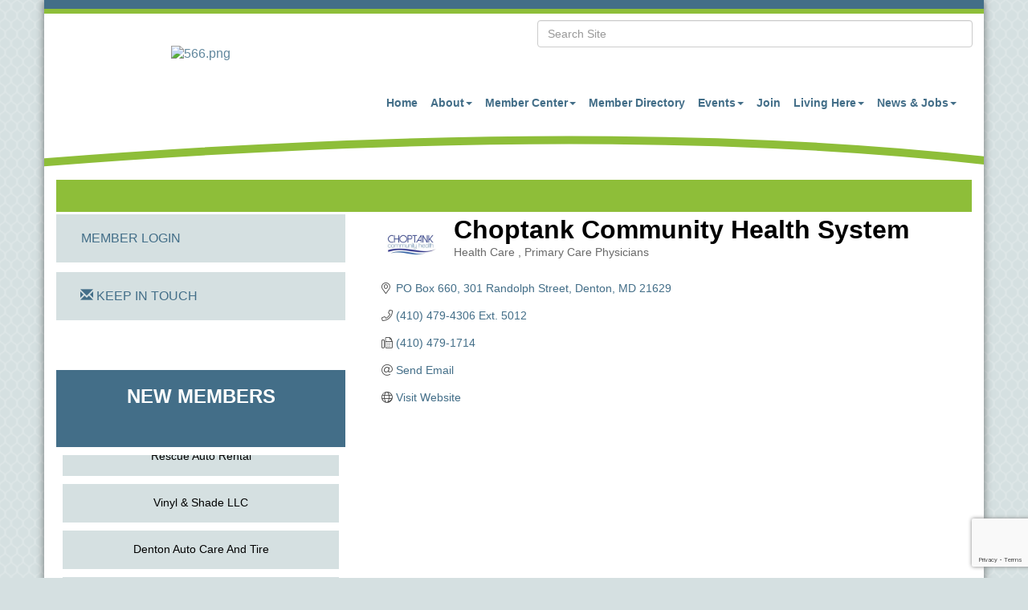

--- FILE ---
content_type: text/html; charset=utf-8
request_url: https://www.carolinechamber.org/list/member/choptank-community-health-system-1036
body_size: 18664
content:


<!DOCTYPE html>
<!--[if lt IE 7]> <html dir="ltr" lang="en-US" class="ie6"> <![endif]-->
<!--[if IE 7]>    <html dir="ltr" lang="en-US" class="ie7"> <![endif]-->
<!--[if IE 8]>    <html dir="ltr" lang="en-US" class="ie8"> <![endif]-->
<!--[if gt IE 8]><!--> <html dir="ltr" lang="en-US"> <!--<![endif]-->

<!-- BEGIN head -->
<head>
<!-- start injected HTML (CCID=1366) -->
<!-- page template: https://www.carolinechamber.org/PublicLayout -->
<meta name="description" content="Choptank Community Health System | Health Care  | Primary Care Physicians | 2020-2021 Chamber Partners | 2021-2022 Chamber Partners" />
<link href="https://www.carolinechamber.org/integration/customerdefinedcss?_=C-NO6A2" rel="stylesheet" type="text/css" />
<!-- link for rss not inserted -->
<link rel="canonical" href="https://www.carolinechamber.org/list/member/choptank-community-health-system-1036" />
<!-- end injected HTML -->

	<!--Meta Tags-->
	<meta http-equiv="Content-Type" content="text/html; charset=UTF-8" />
    <meta charset="utf-8">
	<!--Title-->
	<title>Choptank Community Health System | Health Care  | Primary Care Physicians - Caroline County Chamber , MD</title>
    <!--Favicon-->
    <link rel="shortcut icon" href="https://chambermaster.blob.core.windows.net/userfiles/UserFiles/chambers/1366/CMS/design_assets_do_not_delete/Chamber-favicon-150x150.png" type="image/x-icon" />
        
    <!-- Begin Styles -->    
    <!-- Page Header -->
    <script type="text/javascript">
        var BASE_URL = "//www.carolinechamber.org/";
        var CMS = CMS || {};
        CMS.Warnings = CMS.Warnings || {};
        CMS.Defaults = CMS.Defaults || {};
    </script>
<link href="/Content/bundles/cms-public-styles?v=D8mNTZ-9UqeGhR8ddDkrI_X_p7u8taSdYzURPHS2JXg1" rel="stylesheet"/>
<script src="/Content/bundles/cms-public-header-scripts?v=yPjNtgpZ8y92tvBtDtdFF4JH0RbMuwi-tJnjLPEBD3o1"></script>
    <script type="text/javascript">
        CMS.jQuery = jQuery.noConflict(true);
    </script>
    
    
    
    
    <link href='https://fonts.googleapis.com/css?family=Oxygen:400,700,300' rel='stylesheet' type='text/css'>
    <meta name="viewport" content="width=device-width, initial-scale=1.0" />
    <!-- ===== Base Template Styles ===== -->
    <link class="cms-style" href="/Themes/Mozart/Resources/css/mozartstyles.css" rel="stylesheet">

    


    <link rel="stylesheet" href="//www.carolinechamber.org/css/default" type="text/css" media="all" id="theme-style" />

    <!-- Site Header -->
<!-- header data -->
<style>
  
/*--layout styling to match--*/
a {color: #62889e;}
a:hover {color: #436e88;}
h1 {color: #000;font-family: tahoma, arial, verdana}
h2 {color: #436e88;}
h3 {color: #436e88;}  
.blackBkg {border-bottom: 0;background-color:#436e88!important;} 
.blackBkg .cms-custom-links .sidebar-nav.horizontal .panel-icon:hover {color:#fff;}
.blackBkg .cms-custom-links .sidebar-nav.horizontal .panel-icon {
    font-size: 15px;
    text-transform: none;
    font-family: Tahoma, Arial,Verdana, sans-serif;
    font-weight: bold;
}  
.cms-search {position: relative;top: 8px;width: 95%;margin: auto;}   
.featured-svg .svg-gradient-top {stop-color: #FFFFFF;}
.featured-svg .svg-gradient-bottom {stop-color: #FFFFFF;} 
.above-arc {background-color: #FFFFFF;}
.green-border {border-bottom:20px solid #8ebe39;margin-bottom:20px;} 
.footer .row:last-child p {text-align:center;}  
@media (min-width: 992px) {
.logo img {
    margin-bottom: -30px;
    margin-top: -40px;
    margin-left: 0;
}
} 
 
  
/*--menu--*/
.navbar-default .navbar-nav > li > a:hover, .navbar-default .navbar-nav > li > a:focus {
    color: #8ebe39;
}
.navbar-default .navbar-nav>.open>a, .navbar-default .navbar-nav>.open>a:hover, .navbar-default .navbar-nav>.open>a:focus {
    color: #8ebe39;
    background-color: transparent;
    transition: all 0.5s ease 0s;
}
.dropdown-menu {
    background-color: #ffffff;
}
li.dropdown a {
    color: #000;
}
.dropdown-menu > li > a:hover, .dropdown-menu > li > a:focus {
    background-color: #8ebe39;
    color: #fff;
   transition: all 0.5s ease 0s;
}  
.navbar-collapse {padding-right: 0;padding-left: 0;}
  @media (min-width: 768px) {.nav>li>a {font-weight:bold;font-size: 12px;padding: 15px 10px;}.navbar-nav {
    padding-top: 40px;
}}
  @media (min-width: 992px) { .nav>li>a {padding:15px 6px;}}
  @media (min-width: 1200px) { .nav>li>a {font-size:14px;padding:15px 8px;}}  
  
/*--content styles to match--*/
.sidebar-nav.sidebar-secondary .nav-item a {
    background-color: #d5e0e1;
    background-image: none;
    padding: 20px;
    margin-bottom: 10px;
   transition: all 0.5s ease 0s;
}  
.sidebar-nav.sidebar-secondary .nav-item a:hover {
    background-color: #62889e;
    color:#FFFFFF;
    background-image: none;
    padding: 20px;
    margin-bottom: 10px;
    transition: all 0.5s ease 0s;
}
.sidebar-nav .nav-item a {
font-size: 16px;
font-weight: normal;
text-transform: uppercase; 
}
  
.mn-scroll-item {background-color:#fff;min-height:48px;}
  
.mn-scroll-item:hover {background-color:#fff;}
  
.mn-scroll-date {
-moz-border-radius: 0px; /* FF1+ */
-webkit-border-radius: 0px; /* Saf3-4, iOS 1+, Android 1.5+ */
border-radius: 0px; /* Opera 10.5, IE9, Saf5, Chrome, FF4 */
color: #FFFFFF;
float: left;
font-family: arial;
font-size: 17px;
font-weight: bold;
height: 41px;
margin: 2px 2px auto auto;
text-align: center;
width: 40px;
background-color: #436e88;
} 
#content-46046, #content-46048, #content-46053, #content-46055 {
    text-align: center;
    background-color: #436e88;
    margin-top: 50px;
}
 #content-46046 h3, #content-46048 h3, #content-46053 h3, #content-46055 h3 {
    color: #fff;
    text-transform: uppercase;
    padding: 20px;
} 
#mn-content a, .mn-reset a {
    color: #436e88;
}
#mn-content a:hover, .mn-reset a:hover {
    color: #8ebe39;
  transition:all 0.3s ease 0s;
  text-decoration:none;
}
</style>

<!-- Google tag (gtag.js) -->
<script async src="https://www.googletagmanager.com/gtag/js?id=G-9L1N15F93M"></script>
<script>
  window.dataLayer = window.dataLayer || [];
  function gtag(){dataLayer.push(arguments);}
  gtag('js', new Date());

  gtag('config', 'G-9L1N15F93M');
</script>    <!-- End Styles -->
        <script>
            (function (i, s, o, g, r, a, m) {
                i['GoogleAnalyticsObject'] = r; i[r] = i[r] || function () {
                    (i[r].q = i[r].q || []).push(arguments)
                }, i[r].l = 1 * new Date(); a = s.createElement(o),
                m = s.getElementsByTagName(o)[0]; a.async = 1; a.src = g; m.parentNode.insertBefore(a, m)
            })(window, document, 'script', '//www.google-analytics.com/analytics.js', 'ga');

            ga('create', 'UA-24481543-29', 'auto');
            ga('send', 'pageview');
        </script>
    <!-- jQuery first, then Popper.js, then Bootstrap JS -->
    <script src="https://code.jquery.com/jquery-3.7.1.min.js" crossorigin="anonymous"></script>
    <script type="text/javascript" src="https://code.jquery.com/ui/1.13.2/jquery-ui.min.js"></script>
<script src="https://www.carolinechamber.org/Content/bundles/SEO4?v=jX-Yo1jNxYBrX6Ffq1gbxQahkKjKjLSiGjCSMnG9UuU1"></script>
    <script type="text/javascript" src="https://ajax.aspnetcdn.com/ajax/globalize/0.1.1/globalize.min.js"></script>
    <script type="text/javascript" src="https://ajax.aspnetcdn.com/ajax/globalize/0.1.1/cultures/globalize.culture.en-US.js"></script>
    <!-- Required meta tags -->
    <meta charset="utf-8">
    <meta name="viewport" content="width=device-width, initial-scale=1, shrink-to-fit=no">
    <link rel="stylesheet" href="https://code.jquery.com/ui/1.13.2/themes/base/jquery-ui.css" type="text/css" media="all" />
    <script type="text/javascript">
        var MNI = MNI || {};
        MNI.CurrentCulture = 'en-US';
        MNI.CultureDateFormat = 'M/d/yyyy';
        MNI.BaseUrl = 'https://www.carolinechamber.org';
        MNI.jQuery = jQuery.noConflict(true);
        MNI.Page = {
            Domain: 'www.carolinechamber.org',
            Context: 299,
            Category: null,
            Member: 1036,
            MemberPagePopup: true
        };
        MNI.LayoutPromise = new Promise(function (resolve) {
            MNI.LayoutResolution = resolve;
        });
        MNI.MemberFilterUrl = 'list';
    </script>


    <script src="https://www.google.com/recaptcha/enterprise.js?render=6LfI_T8rAAAAAMkWHrLP_GfSf3tLy9tKa839wcWa" async defer></script>
    <script>

        const SITE_KEY = '6LfI_T8rAAAAAMkWHrLP_GfSf3tLy9tKa839wcWa';

        // Repeatedly check if grecaptcha has been loaded, and call the callback once it's available
        function waitForGrecaptcha(callback, retries = 10, interval = 1000) {
            if (typeof grecaptcha !== 'undefined' && grecaptcha.enterprise.execute) {
                callback();
            } else if (retries > 0) { 
                setTimeout(() => {
                    waitForGrecaptcha(callback, retries - 1, interval);
                }, interval);
            } else {
                console.error("grecaptcha is not available after multiple attempts");
            }
        }

        // Generates a reCAPTCHA v3 token using grecaptcha.enterprise and injects it into the given form.
        // If the token input doesn't exist, it creates one. Then it executes the callback with the token.
        function setReCaptchaToken(formElement, callback, action = 'submit') {
            grecaptcha.enterprise.ready(function () {
                grecaptcha.enterprise.execute(SITE_KEY, { action: action }).then(function (token) {

                    MNI.jQuery(function ($) {
                        let input = $(formElement).find("input[name='g-recaptcha-v3']");

                        if (input.length === 0) {
                            input = $('<input>', {
                                type: 'hidden',
                                name: 'g-recaptcha-v3',
                                value: token
                            });
                            $(formElement).append(input);
                        }
                        else
                            $(input).val(token);

                        if (typeof callback === 'function') callback(token);
                    })

                });
            });
        }

    </script>




<script src="https://www.carolinechamber.org/Content/bundles/MNI?v=34V3-w6z5bLW9Yl7pjO3C5tja0TdKeHFrpRQ0eCPbz81"></script>


    <meta property='og:url' content='https://www.carolinechamber.org/list/member/choptank-community-health-system-1036' />
<meta property='og:title' content='Choptank Community Health System' />
<meta property='og:image' content='https://chambermaster.blob.core.windows.net/images/members/1366/1036/MemLogo_choptank%20health%20logo.jpg' />

    <!-- Bootstrap CSS -->
    <link type="text/css" href="https://www.carolinechamber.org/Content/SEO4/css/bootstrap/bootstrap-ns.min.css" rel="stylesheet" />
<link href="https://www.carolinechamber.org/Content/SEO4/css/fontawesome/css/fa.bundle?v=ruPA372u21djZ69Q5Ysnch4rq1PR55j8o6h6btgP60M1" rel="stylesheet"/>
<link href="https://www.carolinechamber.org/Content/SEO4/css/v4-module.bundle?v=teKUclOSNwyO4iQ2s3q00X0U2jxs0Mkz0T6S0f4p_241" rel="stylesheet"/>
<meta name="referrer" content="origin" /></head>
 <!-- Begin body -->
<body class="cmsbackground">
    


<div id="page-layout" pageLayout="Left Sidebar" pageId=11857>
    


<body>
    <div class="body-container container boxShadow clearLRPadding" id="">

        <div class="container header blackBkg">
            <div class="row">
                <div class="col-md-12 HeaderMenu goAway headMenu">
				
<div class="page-area  global" pageareaid="Head 0">
    <ul class="cms-widgets">
    </ul>
</div>
</div>
            </div>

        </div>

        <div class="container header-bottom">
            <div class="row">
                <div class="col-md-12">
                    
<div class="page-area  global" pageareaid="Head 1">
    <ul class="cms-widgets">
    </ul>
</div>

                </div>
            </div>
            <div class="row">
                <div class="col-md-6">
                    
<div class="page-area  global" pageareaid="Head 2">
    <ul class="cms-widgets">
    </ul>
</div>

                </div>
                <div class="col-md-6">
                    
<div class="page-area  global" pageareaid="Head 3">
    <ul class="cms-widgets">

<li class="cms-widget published " contentid="40504" pageareaid="Head 3" order="0" contenttypeid="5">
        <!--  -->
    
    <script type="text/javascript">
        (function ($) {
            $(function () {
                
                if (CMS.Theme != 'Nova') {
                    $('#content-40504').SiteSearch();
                }
            });
        })(CMS.jQuery)
    </script>
    <div class="cms-content cms-search" id="content-40504" state="none">
        <div class="form-group">
            <input type="text" class="form-control" placeholder="Search Site">
        </div>
        <div class="cms-search-results">
            <div class="search-results-wrapper">
                <div class="cms-pages-results">
                    <h4><strong>Pages</strong></h4>
                    <ul></ul>
                </div>
                <div class="cms-members-results">
                    <h4><strong>Members</strong></h4>
                    <ul></ul>
                </div>
                <div class="cms-category-results">
                    <h4><strong>Categories</strong></h4>
                    <ul></ul>
                </div>
                <div class="cms-quicklink-results">
                    <h4><strong>Quicklinks</strong></h4>
                    <ul></ul>
                </div>
                <div class="cms-events-results">
                    <h4><strong>Events</strong></h4>
                    <ul></ul>
                </div>
            </div>
        </div>
    </div>



    <span style="clear:both;display:block;"></span>
</li>


 

    </ul>
</div>

                </div>
            </div>
        </div>
        <div class="container above-arc clearLRPadding">
            <div class="col-md-4 logo">
                
<div class="page-area  global" pageareaid="Head 4">
    <ul class="cms-widgets">

<li class="cms-widget published " contentid="260346" pageareaid="Head 4" order="0" contenttypeid="8">
        <!--  -->
    
    <div class="cms-image-widget center ">
            <a href="/" >
                    <img style="max-width:100%" alt="566.png" src="https://chambermaster.blob.core.windows.net/userfiles/UserFiles/chambers/1366/CMS/design_assets_do_not_delete/Caroline-Chamber-Logo-Web-w360.png">

            </a>
    </div>

    <span style="clear:both;display:block;"></span>
</li>


 

    </ul>
</div>

				
            </div>
            <div class="col-md-8">
				<div class="row">
					<div class="col-md-6">
<div class="page-area  global" pageareaid="Head 5">
    <ul class="cms-widgets">
    </ul>
</div>
</div>
					<div class="col-md-6">
<div class="page-area  global" pageareaid="Head 6">
    <ul class="cms-widgets">
    </ul>
</div>
</div> <!-- serach -->
				</div>
				<div class="row">
					<div class="col-md-12">
                        <div class="navicon"></div>
                        <div class="navigation menu">
                            <!-- Navigation -->
                            <nav class="navbar navbar-default" role="navigation">
                                <!-- Brand and toggle get grouped for better mobile display -->
                                <div class="navbar-header">
                                    <button type="button" class="navbar-toggle" data-toggle="collapse" data-target="#bs-example-navbar-collapse-1"> <span class="sr-only">Toggle navigation</span> <span class="icon-bar"></span> <span class="icon-bar"></span> <span class="icon-bar"></span></button>
                                </div>
                                <!-- Collect the nav links, forms, and other content for toggling -->
                                <div class="collapse navbar-collapse" id="bs-example-navbar-collapse-1">
                                    <div id="cm-cms-menu">
                                        

<ul menu-id="500" class="nav navbar-nav cms-bootstrap-menu">
                <li ><a href="/" target="_self">Home</a></li>
            <li class="dropdown">
                <a href="#" class="dropdown-toggle" data-toggle="dropdown" target="_self">About<b class="caret"></b></a>
                <ul class="dropdown-menu">
                                <li ><a href="/about-us" target="_self">About Us</a></li>
            <li ><a href="/groups-partnerships" target="_self">Groups &amp; Events</a></li>
            <li ><a href="/photo-gallery" target="_self">Photo Gallery</a></li>
            <li ><a href="/info/" target="_self">Info Request</a></li>
            <li ><a href="/contact/" target="_self">Contact Us</a></li>

                </ul>
            </li>
            <li class="dropdown">
                <a href="#" class="dropdown-toggle" data-toggle="dropdown" target="_self">Member Center<b class="caret"></b></a>
                <ul class="dropdown-menu">
                                <li marker=member-login><a href="/login/" target="_self">Member Login</a></li>
            <li ><a href="/member-benefits" target="_self">Member Benefits</a></li>
            <li ><a href="/member/newmemberapp/" target="_self">Membership Application</a></li>
            <li ><a href="/hotdeals/" target="_self">Hot Deals</a></li>
            <li ><a href="/membertomember/" target="_self">Member to Member Deals</a></li>
            <li ><a href="/marketspace/" target="_self">Marketspace</a></li>

                </ul>
            </li>
            <li ><a href="/list/" target="_self">Member Directory</a></li>
            <li class="dropdown">
                <a href="#" class="dropdown-toggle" data-toggle="dropdown" target="_self">Events<b class="caret"></b></a>
                <ul class="dropdown-menu">
                                <li ><a href="/events/calendar/" target="_self">Events Calendar</a></li>
            <li ><a href="/events/catgid/3" target="_self">Community Events</a></li>

                </ul>
            </li>
            <li ><a href="/member/newmemberapp/" target="_self">Join</a></li>
            <li class="dropdown">
                <a href="#" class="dropdown-toggle" data-toggle="dropdown" target="_self">Living Here<b class="caret"></b></a>
                <ul class="dropdown-menu">
                                <li ><a href="https://www.carolinemd.org/" target="_blank">Caroline County</a></li>
            <li ><a href="https://www.carolinemd.org/639/Recreation-Parks" target="_blank">Outdoor Activities &amp; Family Fun</a></li>
            <li ><a href="https://www.carolib.org/" target="_blank">Libraries</a></li>
            <li ><a href="/map/" target="_self">Area Map</a></li>

                </ul>
            </li>
            <li class="dropdown">
                <a href="#" class="dropdown-toggle" data-toggle="dropdown" target="_self">News &amp; Jobs<b class="caret"></b></a>
                <ul class="dropdown-menu">
                                <li ><a href="/news/" target="_self">News</a></li>
            <li ><a href="/jobs/" target="_self">Jobs</a></li>

                </ul>
            </li>

</ul>


                                    </div>
                                </div>
                                <!-- /.navbar-collapse -->
                            </nav>
                            <!-- /Navigation -->
                        </div>
					</div>
				</div>
			</div>
		</div>
        <div class="row">
            <div class="col-md-12 featured-svg">
                <?xml version="1.0" encoding="utf-8" ?>
                <!-- Generator: Adobe Illustrator 14.0.0, SVG Export Plug-In . SVG Version: 6.00 Build 43363)  -->
                <!DOCTYPE SVG PUBLIC "-//W3C//DTD SVG 1.1//EN" "http://www.w3.org/Graphics/SVG/1.1/DTD/svg11.dtd">
                <svg version="1.1" id="Layer_1" xmlns="http://www.w3.org/2000/svg" xmlns:xlink="http://www.w3.org/1999/xlink" x="0px" y="0px"
                     width="1170px" height="142px" viewBox="0 0 1170 142" enable-background="new 0 0 1170 142" xml:space="preserve" preserveAspectRatio="xMinYMin meet">
                <defs>
                <linearGradient id="SVGID_1_" gradientUnits="userSpaceOnUse" x1="-5722.5127" y1="1551.8184" x2="-5722.5127" y2="1693.8184" gradientTransform="matrix(-1 0 0 1 -5137.5127 -1551.8184)">
                <stop offset="0" class="svg-gradient-top" />
                <stop offset="1" class="svg-gradient-bottom" />
							</linearGradient>
						</defs>
                <path fill="url(#SVGID_1_)" d="M1170,0c0,15.75,0,120.25,0,127.447c-49.229-4.896-367.758-30.469-597.523-23.469        C347.174,107.459,262.134,113.511,0,130C0,138.042,0,0,0,0H1170z"></path>
                <path d="M-10 131 Q 700 75 1180 129" class="bottom-stroke"></path>
					</svg>
            </div>
        </div>
        <!-- Main Content -->
        
<div class="container slider relative">
  <div class="row sliderBotMarg">
    <div class="col-md-12 clearLRPadding bottomBorder">
<div class="page-area  local" pageareaid="Feature 0">
    <ul class="cms-widgets">
    </ul>
</div>
</div>
  </div>
</div>
<main>
	<div class="container">
		<div class="row mainTopMargin">
		  <div class="col-md-12 insideTopMargin">
<div class="page-area  global" pageareaid="Layout Top 0">
    <ul class="cms-widgets">

<li class="cms-widget published " contentid="461302" pageareaid="Layout Top 0" order="0" contenttypeid="7">
        <!--  -->
    
    <div class="cms-custom-links">
        <div class="cms-alignment-wrapper ">
            <ul class="sidebar-nav sidebar-primary  vertical " id="content-461302">
                    <li>
                        <div class="nav-item">
                            <a >
                                <span class="panel-icon">
                                                                            <span class="panel-image"><img class="blank" src="https://devchambermaster.blob.core.windows.net/cms/media/icons/add-icon-flat.png"></span>
                                                                    </span>
                            </a>
                        </div>
                    </li>
            </ul>
        </div>
    </div>    

    <span style="clear:both;display:block;"></span>
</li>


 

    </ul>
</div>
</div>
		  <div class="col-xs-12">
<div class="page-area  local" pageareaid="1">
    <ul class="cms-widgets">
    </ul>
</div>
</div>
		</div>
		<div class="row">
		  <div class="col-md-8 col-md-push-4">
			<div class="row">
				<div class="col-xs-12">
<div class="page-area  local" pageareaid="Main">
    <ul class="cms-widgets">

<li class="cms-widget published " contentid="335066" pageareaid="Main" order="0" contenttypeid="6">
        <!-- 
    <span>Generic</span>
 -->
    

    <div class="cms-design-panel" id="content-335066">
    <div id="gzns">
        



<div class="container-fluid gz-search-details" itemscope="itemscope" itemtype="http://schema.org/LocalBusiness">
    <!--member detail page header -->
  <!--page title and share buttons -->
  <div class="row gz-details-header">
        <div class="col-auto pr-0 gz-details-logo-col">
		    <div class="gz-details-member-logo">
			    <img class="img-fluid" itemprop="logo" src="https://chambermaster.blob.core.windows.net/images/members/1366/1036/MemLogo_choptank%20health%20logo.jpg" alt="Choptank Community Health System" title="Choptank Community Health System" />
		    </div>
	    </div>
	    <div class="col pl-0">
		    <div class="d-flex gz-details-head">
                    <h1 class="gz-pagetitle" itemprop="name">Choptank Community Health System</h1>
			    <!-- share Button trigger modal -->
		    </div>
		            <div class="gz-details-categories">
		                <h5 class="gz-subtitle sr-only">Categories</h5>
		                <p><span class="gz-cat">Health Care </span><span class="gz-cat">Primary Care Physicians</span></p>
		            </div>
	    </div>
  </div>
  <!-- row for links and map -->
  <div class="row gz-details-links">
    <div class="col-sm-7 col-md-8">
      <ul class="list-group gz-list-group">
              <li class="list-group-item gz-card-address">
			    <a href="https://www.google.com/maps?q=PO%20Box%20660,%20301%20Randolph%20Street,%20Denton,%20MD,%2021629" onclick="MNI.Hit.MemberMap(1036)" target="_blank" class="card-link" itemprop="address" itemscope="itemscope" itemtype="http://schema.org/PostalAddress">
                    <i class="gz-fal gz-fa-map-marker-alt"></i>
                    <span class="gz-street-address" itemprop="streetAddress">PO Box 660</span>
                    <span class="gz-street-address" itemprop="streetAddress">301 Randolph Street</span>
                    
                    
                    <span class="gz-address-city" itemprop="addressLocality">Denton</span>
                    <span itemprop="addressRegion">MD</span>
                    <span itemprop="postalCode">21629</span>
                </a>
              </li>
        <li class="list-group-item gz-card-phone">
			<a href="tel:41047943065012" class="card-link"><i class="gz-fal gz-fa-phone"></i><span itemprop="telephone">(410) 479-4306 Ext. 5012</span></a>
		</li>
        
        <li class="list-group-item gz-card-fax">
			<a href="tel:4104791714" class="card-link"><i class="gz-fal gz-fa-fax"></i><span itemprop="faxNumber">(410) 479-1714</span></a>
		</li>
        <li class="list-group-item gz-card-email">
            <a id="gz-directory-contactmember" class="card-link" href="javascript:void(0)"><i class="gz-fal gz-fa-at"></i><span itemprop="email">Send Email</span></a>
		</li>
        <li class="list-group-item gz-card-website">
			<a href="http://www.choptankhealth.org" onclick="MNI.Hit.MemberWebsite(1036)" itemprop="url" class="card-link"><i class="gz-fal gz-fa-globe"></i><span itemprop="sameAs">Visit Website</span></a>
		</li>

      </ul>
      
	  
    </div>
    <div class="col-sm-5 col-md-4">
        
        
    </div>
  </div>


  <!-- row for about -->
  

  <!-- row for video and highlights -->
  <div class="row gz-video-highlights">
    <!-- if no video, omit entire gz-details-video column below -->
    

	<!-- if no highlights, omit entire gz-details-highlights column below -->
  </div>

<!-- row for images, omit entire row if none exist. Each image will pull up modal with the full size image in it. Same module, unique image, see https://getbootstrap.com/docs/4.1/components/modal/#varying-modal-content -->
<!-- row for news -->
<!-- row for jobs -->

<!-- row for Hot Deals -->

<!-- row for Events -->


     <!-- share Modal for share button next to page title -->
     <div class="modal share-modal fade" id="shareModal" tabindex="-1" role="dialog" aria-labelledby="shareModaLabel" aria-hidden="true">
          <div class="modal-dialog" role="document">
               <div class="modal-content">
                    <div class="modal-header">
                         <h5 class="modal-title" id="shareModaLabel">Share</h5>
                         <button type="button" class="close" data-dismiss="modal" aria-label="Close"> <span aria-hidden="true">&times;</span> </button>
                    </div>
                    <div class="modal-body">
                         <!--add <a> for each option that currently exists-->
                         <a class="gz-shareprint" rel="nofollow" href="https://www.carolinechamber.org/list/member/choptank-community-health-system-1036?rendermode=print" title="Print this page" rel="nofollow" target="_blank" onclick="return!MNI.Window.Print(this)"><i class="gz-fal gz-fa-print"></i>Print</a>
                         <a class="gz-shareemail" href="#" data-toggle="modal" data-target="#gz-info-contactfriend" title="Share by Email"><i class="gz-fal gz-fa-envelope"></i>Email</a>
                         <a class="gz-sharefacebook" href="https://www.facebook.com/sharer.php?u=https%3a%2f%2fwww.carolinechamber.org%2flist%2fmember%2fchoptank-community-health-system-1036&amp;p[title]=Choptank+Community+Health+System" title="Share on Facebook"><i class="gz-fab gz-fa-facebook"></i>Facebook</a>
                         <a class="gz-sharetwitter" href="https://www.twitter.com/share?url=https://www.carolinechamber.org/list/member/choptank-community-health-system-1036&amp;text=Choptank+Community+Health+System" title="Share on Twitter"><i class="gz-fab gz-fa-x-twitter"></i>Twitter</a>
                         <a class="gz-sharelinkedin" href="https://www.linkedin.com/shareArticle?mini=true&amp;url=https%3a%2f%2fwww.carolinechamber.org%2flist%2fmember%2fchoptank-community-health-system-1036&amp;title=Choptank+Community+Health+System" title="Share on LinkedIn"><i class="gz-fab gz-fa-linkedin"></i>LinkedIn</a>
                         <a class="gz-sharepinterest" href="https://pinterest.com/pin/create/button/?url=https%3a%2f%2fwww.carolinechamber.org%2flist%2fmember%2fchoptank-community-health-system-1036&amp;media=https%3a%2f%2fchambermaster.blob.core.windows.net%2fimages%2fmembers%2f1366%2f1036%2fMemLogo_choptank%2520health%2520logo.jpg&amp;description=" title="Share on Pinterest"><i class="gz-fab gz-fa-pinterest"></i>Pinterest</a>
                    </div>
                    <div class="modal-footer">
                         <button type="button" class="btn" data-dismiss="modal">Close</button>
                    </div>
               </div>
          </div>
     </div>
     <div class="modal share-modal fade" id="gz-info-contactfriend" tabindex="-1" role="dialog" aria-labelledby="contactFriendLabel" aria-hidden="true">
        <div class="modal-dialog" role="document">
            <div class="modal-content">
                <div class="modal-header">
                    <h5 class="modal-title" id="contactFriendLabel">Tell a Friend</h5>
                    <button type="button" class="close" data-dismiss="modal" aria-label="Close"> <span aria-hidden="true">&times;</span> </button>
                </div>
                <div class="modal-body"></div>
                <div class="modal-footer">
                    <button type="button" class="btn send-btn">Send Request</button><button type="button" class="btn" data-dismiss="modal">Cancel</button>
                </div>
            </div>
        </div>
     </div>
     <!-- end of Modal -->
     <form id="gz-directory-contactform" action="https://www.carolinechamber.org/inforeq/contactmembers" method="post" target="_blank" style="display:none">
        <input type="hidden" name="targets" value="1036" />
        <input type="hidden" name="command" value="addSingleMember" />
        <input id="contactform-repid" type="hidden" name="repid" value="" />
    </form>
</div>

        
    <script type="text/javascript">
        MNI.ITEM_TYPE = 0;
        MNI.ITEM_ID = 1036;
        (function ($) {
            $('#gz-directory-contactmember').click(function (e) {
                e.preventDefault();
                $('#gz-directory-contactform').submit();
            });

            $('.gz-directory-contactrep').click(function (e) {
                e.preventDefault();
                var id = $(this).attr('repid')
                $('#contactform-repid').val(id);
                $('#gz-directory-contactform').submit();
            });


        })(MNI.jQuery);
    </script>

        <!-- JavaScript for Bootstrap 4 components -->
        <!-- js to make 4 column layout instead of 3 column when the module page content area is larger than 950, this is to accomodate for full-width templates and templates that have sidebars-->
        <script type="text/javascript">
            (function ($) {
                $(function () {
                    var $gzns = $('#gzns');
                    var $info = $('#gzns').find('.col-sm-6.col-md-4');
                    if ($gzns.width() > 950) {
                        $info.addClass('col-lg-3');
                    }

                    var store = window.localStorage;
                    var key = "7-list-view";
                    var printKey = "24-list-view";
                    $('.gz-view-btn').click(function (e) {
                        e.preventDefault();
                        $('.gz-view-btn').removeClass('active');
                        $(this).addClass('active');
                        if ($(this).hasClass('gz-list-view')) {
                            store.setItem(key, true);
                            store.setItem(printKey, true);
                            $('.gz-list-card-wrapper').removeClass('col-sm-6 col-md-4').addClass('gz-list-col');
                        } else {
                            store.setItem(key, false);
                            store.setItem(printKey, false);
                            $('.gz-list-card-wrapper').addClass('col-sm-6 col-md-4').removeClass('gz-list-col');
                        }
                    });
                    
                    var isListView = store.getItem(key) == null ? MNI.DEFAULT_LISTING : store.getItem(key) == "true";
                    if (isListView) $('.gz-view-btn.gz-list-view').click();
                    store.setItem(printKey, isListView);
                    MNI.LayoutResolution();

                    (function ($modal) {
                        if ($modal[0]) {
                            $('#gz-info-contactfriend').on('shown.bs.modal', function (e) {
                                $modal.css('max-height', $(window).height() + 'px');
                                $modal.addClass('isLoading');
                                $.ajax({ url: MNI.BaseUrl + '/inforeq/contactFriend?itemType='+MNI.ITEM_TYPE+'&itemId='+MNI.ITEM_ID })
                                    .then(function (r) {
                                        $modal.find('.modal-body')
                                            .html($.parseHTML(r.Html));
                                        $modal.removeClass('isLoading');
                                        $('#gz-info-contactfriend').addClass('in');
                                        $.getScript("https://www.google.com/recaptcha/api.js");
                                    });
                            });
                            $('#gz-info-contactfriend .send-btn').click(function () {
                                var $form = $modal.find('form');
                                $modal.addClass('isLoading');
                                $.ajax({
                                    url: $form.attr('action'),
                                    type: 'POST',
                                    data: $form.serialize(),
                                    dataType: 'json'
                                }).then(function (r) {
                                    if (r.Success) $('#gz-info-contactfriend').modal('hide');
                                    else $modal.find('.modal-body').html($.parseHTML(r.Html));
                                    $.getScript("https://www.google.com/recaptcha/api.js");
                                    $modal.removeClass('isLoading');
                                });
                            });
                        }
                    })($('#gz-info-contactfriend .modal-content'));

                    (function ($modal) {
                        if ($modal[0]) {
                            $('#gz-info-subscribe').on('shown.bs.modal', function (e) {
                            $('#gz-info-subscribe .send-btn').show();
                            $modal.addClass('isLoading');
                                $.ajax({ url: MNI.SUBSCRIBE_URL })
                                .then(function (r) {
                                    $modal.find('.modal-body')
                                        .html(r);

                                    $modal.removeClass('isLoading');
                                });
                            });
                            $('#gz-info-subscribe .send-btn').click(function () {
                                var $form = $modal.find('form');
                                $modal.addClass('isLoading');

                                waitForGrecaptcha(() => {
                                    setReCaptchaToken($form, () => {
                                        $.ajax({
                                            url: $form.attr('action'),
                                            type: 'POST',
                                            data: $form.serialize()
                                        }).then(function (r) {
                                            if (r.toLowerCase().search('thank you') != -1) {
                                                $('#gz-info-subscribe .send-btn').hide();
                                            }
                                            $modal.find('.modal-body').html(r);
                                            $modal.removeClass('isLoading');
                                        });
                                    }, "hotDealsSubscribe");
                                })                        
                            });
                        }
                    })($('#gz-info-subscribe .modal-content'));

                    (function ($modal) {
                        $('#gz-info-calendarformat').on('shown.bs.modal', function (e) {
                            var backdropElem = "<div class=\"modal-backdrop fade in\" style=\"height: 731px;\" ></div >";
                            $('#gz-info-calendarformat').addClass('in');                           
                            if (!($('#gz-info-calendarformat .modal-backdrop').length)) {
                                $('#gz-info-calendarformat').prepend(backdropElem);
                            }
                            else {
                                $('#gz-info-calendarformat .modal-backdrop').addClass('in');
                            }
                        });
                        $('#gz-info-calendarformat').on('hidden.bs.modal', function (e) {
                            $('#gz-info-calendarformat').removeClass('in');
                            $('#gz-info-calendarformat .modal-backdrop').remove();
                        });
                        if ($modal[0]) {
                            $('.calendarLink').click(function (e) {
                                $('#gz-info-calendarformat').modal('hide');
                            });
                        }
                    })($('#gz-info-calendarformat .modal-content'));

                    // Constructs the Find Members type ahead suggestion engine. Tokenizes on the Name item in the remote return object. Case Sensitive usage.
                    var members = new Bloodhound({
                        datumTokenizer: Bloodhound.tokenizers.whitespace,
                        queryTokenizer: Bloodhound.tokenizers.whitespace,
                        remote: {
                            url: MNI.BaseUrl + '/list/find?q=%searchTerm',
                            wildcard: '%searchTerm',
                            replace: function () {
                                var q = MNI.BaseUrl + '/list/find?q=' + encodeURIComponent($('.gz-search-keyword').val());
                                var categoryId = $('#catgId').val();
                                var quickLinkId = $('#qlId').val();
                                if (categoryId) {
                                    q += "&catgId=" + encodeURIComponent(categoryId);
                                }
                                if (quickLinkId) {
                                    q += "&qlid=" + encodeURIComponent(quickLinkId);
                                }
                                return q;
                            }
                        }
                    });

                    // Initializing the typeahead using the Bloodhound remote dataset. Display the Name and Type from the dataset via the suggestion template. Case sensitive.
                    $('.member-typeahead').typeahead({
                        hint: false,
                    },
                        {
                            display: 'Name',
                            source: members,
                            limit: Infinity,
                            templates: {
                                suggestion: function (data) { return '<div class="mn-autocomplete"><span class="mn-autocomplete-name">' + data.Name + '</span></br><span class="mn-autocomplete-type">' + data.Type + '</span></div>' }
                            }
                    });

                    $('.member-typeahead').on('typeahead:selected', function (evt, item) {
                        var openInNewWindow = MNI.Page.MemberPagePopup
                        var doAction = openInNewWindow ? MNI.openNewWindow : MNI.redirectTo;

                        switch (item.ResultType) {
                            case 1: // AutocompleteSearchResultType.Category
                                doAction(MNI.Path.Category(item.SlugWithID));
                                break;
                            case 2: // AutocompleteSearchResultType.QuickLink
                                doAction(MNI.Path.QuickLink(item.SlugWithID));
                                break;
                            case 3: // AutocompleteSearchResultType.Member
                                if (item.MemberPageAction == 1) {
                                    MNI.logHitStat("mbrws", item.ID).then(function () {
                                        var location = item.WebParticipation < 10 ? MNI.Path.MemberKeywordSearch(item.Name) : MNI.Path.Member(item.SlugWithID);
                                        doAction(location);
                                    });
                                }
                                else {
                                    var location = item.WebParticipation < 10 ? MNI.Path.MemberKeywordSearch(item.Name) : MNI.Path.Member(item.SlugWithID);
                                    doAction(location);
                                }
                                break;
                        }
                    })

                    $('#category-select').change(function () {
                        // Store the category ID in a hidden field so the remote fetch can use it when necessary
                        var categoryId = $('#category-select option:selected').val();
                        $('#catgId').val(categoryId);
                        // Don't rely on prior locally cached data when the category is changed.
                        $('.member-typeahead').typeahead('destroy');
                        $('.member-typeahead').typeahead({
                            hint: false,
                        },
                            {
                                display: 'Name',
                                source: members,
                                limit: Infinity,
                                templates: {
                                    suggestion: function (data) { return '<div class="mn-autocomplete"><span class="mn-autocomplete-name">' + data.Name + '</span></br><span class="mn-autocomplete-type">' + data.Type + '</span></div>' }
                                }
                            });
                    });
                    MNI.Plugins.AutoComplete.Init('#mn-search-geoip input', { path: '/' + MNI.MemberFilterUrl + '/find-geographic' });
                });
            })(MNI.jQuery);
        </script>
    </div>

    </div>

    <span style="clear:both;display:block;"></span>
</li>


 

    </ul>
</div>
</div>
			</div>
			<div class="row">
				<div class="col-md-6">
<div class="page-area  local" pageareaid="2">
    <ul class="cms-widgets">
    </ul>
</div>
</div>
				<div class="col-md-6">
<div class="page-area  local" pageareaid="3">
    <ul class="cms-widgets">
    </ul>
</div>
</div>
			</div>
			<div class="row">
				<div class="col-md-4">
<div class="page-area  local" pageareaid="4">
    <ul class="cms-widgets">
    </ul>
</div>
</div>
				<div class="col-md-4">
<div class="page-area  local" pageareaid="5">
    <ul class="cms-widgets">
    </ul>
</div>
</div>
				<div class="col-md-4">
<div class="page-area  local" pageareaid="6">
    <ul class="cms-widgets">
    </ul>
</div>
</div>
			</div>
			<div class="row">
				<div class="col-xs-12">
<div class="page-area  local" pageareaid="7">
    <ul class="cms-widgets">
    </ul>
</div>
</div>
			</div>
		  </div>
		  <div class="col-md-4 col-md-pull-8">
			<div>
<div class="page-area  global" pageareaid="Sidebar Top 0">
    <ul class="cms-widgets">

<li class="cms-widget published " contentid="46045" pageareaid="Sidebar Top 0" order="0" contenttypeid="7">
        <!--  -->
    
    <div class="cms-custom-links">
        <div class="cms-alignment-wrapper left ">
            <ul class="sidebar-nav sidebar-secondary  vertical " id="content-46045">
                    <li>
                        <div class="nav-item">
                            <a href="/login" >
                                <span class="panel-icon">
                                                                            <span class="panel-image"><img class="blank" src="https://devchambermaster.blob.core.windows.net/cms/media/icons/add-icon-flat.png"></span>
                                                                            <span>Member Login</span>
                                </span>
                            </a>
                        </div>
                    </li>
                    <li>
                        <div class="nav-item">
                            <a href="http://visitor.r20.constantcontact.com/d.jsp?llr=t57im7cab&amp;p=oi&amp;m=1102611510227&amp;sit=nesupvheb&amp;f=2763e361-f4a6-4cd9-9054-eaece67c9cd3           " target=&quot;_blank&quot;>
                                <span class="panel-icon">
                                        <i class="glyphicon glyphicon-envelope"></i>
                                                                                                                <span>KEEP IN TOUCH</span>
                                </span>
                            </a>
                        </div>
                    </li>
            </ul>
        </div>
    </div>    

    <span style="clear:both;display:block;"></span>
</li>


 


<li class="cms-widget published " contentid="46055" pageareaid="Sidebar Top 0" order="1" contenttypeid="6">
        <!-- 
    <span>Generic</span>
 -->
    

    <div class="cms-design-panel" id="content-46055">
<h3 style="text-align: center;">New Members</h3>

<p style="text-align: center;">&nbsp;</p>
    </div>

    <span style="clear:both;display:block;"></span>
</li>


 


<li class="cms-widget published " contentid="46919" pageareaid="Sidebar Top 0" order="2" contenttypeid="6">
        <!-- 
    <span>Generic</span>
 -->
    

    <div class="cms-design-panel" id="content-46919">
<div id="mni-widgets-1398958445777">Seaberry Farm</div>
<script type="text/javascript">
//<![CDATA[
var _mniwq=_mniwq||[];
_mniwq.push(["1398958445777.type","business_new"],["1398958445777.limit",10],["1398958445777.marquee","auto"],["1398958445777.daysBack",30],["1398958445777.showLinks",true],["1398958445777.popUp",true],["1398958445777.styleTemplate","#@id .mn-scroll-container{font-family:Arial, Helvetica, sans-serif;font-size:14px;line-height:130%;margin:8px;position:relative;height:205px;overflow:hidden}#@id .mn-scroll-item{-moz-border-radius:0px;-webkit-border-radius:0px;background-clip:padding-box;background-color:#d5e0e1;border-radius:0px;color:#000000;margin:0 0 10px;position:relative;text-align:center;line-height:36px}#@id .mn-scroll-item:hover{text-decoration:none;background-color:#62889e;color:#FFFFFF;transition:all 0.5s ease 0s}#@id .mn-scroll-name,#@id .mn-scroll-teaser{display:block;padding:5px 3px 5px 3px;position:relative}#@id .mn-scroll-link{color:inherit;text-decoration:none}#@id .mn-scroll-link:hover{text-decoration:none}#@id .mn-scroll-slider{position:absolute;width:100%}#@id.mn-scroll-disabled .mn-scroll-container{height:auto;overflow:visible}#@id.mn-scroll-disabled .mn-scroll-slider{position:relative;width:100%}"],["1398958445777.create","mni-widgets-1398958445777"]);
(function(b,d,a,c){b.getElementById(d)||(c=b.getElementsByTagName(a)[0],a=b.createElement(a),a.type="text/javascript",a.async=!0,a.src="/Content/Script/Widgets.js",c.parentNode.insertBefore(a,c))})(document,"mni-widgets-script","script");
//]]>
</script>    </div>

    <span style="clear:both;display:block;"></span>
</li>


 


<li class="cms-widget " contentid="335063" pageareaid="Sidebar Top 0" order="3" contenttypeid="3">
        <!--  -->
    





 


    <span style="clear:both;display:block;"></span>
</li>


 


<li class="cms-widget published " contentid="46053" pageareaid="Sidebar Top 0" order="4" contenttypeid="6">
        <!-- 
    <span>Generic</span>
 -->
    

    <div class="cms-design-panel" id="content-46053">
<h3 style="text-align: center;">Upcoming Events</h3>
    </div>

    <span style="clear:both;display:block;"></span>
</li>


 


<li class="cms-widget published " contentid="46054" pageareaid="Sidebar Top 0" order="5" contenttypeid="3">
        <!--  -->
    
    <div class="cms-content" id="content-46054">
        <div id="content-46054-feeds" class=" cms-primary-color" behavior="true"></div>
        <script type="text/javascript">
            var convert = {
                "marquee": function(value) {
                    return (isBox || value == "false") ? false : value;
                },
                "limit": function(value) {
                    return isBox ? params['columns'] : value;
                },
                "category": function (value) {
                    return !!value ? value.replace(/[a-z]/gi, '') : null; 
                }
            }
            var params = {"style":"","colorPreset":"cms-primary-color","colorCustom":"","columns":5,"category":"","type":"events_upcoming","limit":10,"emptyMessage":"No Results Found","marquee":"true","scrollFreq":35,"daysForward":null,"daysBack":null,"showEndDate":false,"showLocation":false,"showLinks":true,"popUp":false,"targetTemplate":"","teaserLength":50,"dateFormat":"MMM d","WidgetType":4};
            var isBox = params['style'] == 'cms-box-styling';
            var _mniwq = _mniwq || [];
            (function($){
                _mniwq.push(["domain", "www.carolinechamber.org"]);
                Object.keys(params).forEach(function(key) {
                    if (!!params[key] || params[key] == false) _mniwq.push(["content-46054."+key, convert[key] ? convert[key](params[key]) : params[key]]);
                });
                if(isBox) _mniwq.push(["content-46054.sanitize", { 'location': true, 'name': true }]);
                _mniwq.push(["content-46054.create", "content-46054-feeds"]);
            })(CMS.jQuery);
        </script>
    </div>





 


    <span style="clear:both;display:block;"></span>
</li>


 


<li class="cms-widget published " contentid="495215" pageareaid="Sidebar Top 0" order="6" contenttypeid="8">
        <!--  -->
    
    <div class="cms-image-widget center ">
            <a href="https://files.constantcontact.com/3d374c8b001/0518e23e-3dfc-44b2-9414-43b5903bf94e.pdf" target=&quot;_blank&quot;>
                    <img style="max-width:100%" alt="Ribbon-Cutting-Scheduling-Form.png" src="https://chambermaster.blob.core.windows.net/userfiles/UserFiles/chambers/1366/CMS/Ribbon-Cutting-Scheduling-Form.png">

            </a>
    </div>

    <span style="clear:both;display:block;"></span>
</li>


 

    </ul>
</div>
</div>
			<div>
<div class="page-area  local" pageareaid="8">
    <ul class="cms-widgets">
    </ul>
</div>
</div>
		  </div>
		</div>
		<div class="row">
		  <div class="col-md-6">
<div class="page-area  local" pageareaid="9">
    <ul class="cms-widgets">
    </ul>
</div>
</div>
		  <div class="col-md-6">
<div class="page-area  local" pageareaid="10">
    <ul class="cms-widgets">
    </ul>
</div>
</div>
		</div>
		<div class="row">
		  <div class="col-xs-12">
<div class="page-area  local" pageareaid="11">
    <ul class="cms-widgets">
    </ul>
</div>
</div>
		</div>
		<div class="row">
		  <div class="col-md-4">
<div class="page-area  local" pageareaid="12">
    <ul class="cms-widgets">
    </ul>
</div>
</div>
		  <div class="col-md-4">
<div class="page-area  local" pageareaid="13">
    <ul class="cms-widgets">
    </ul>
</div>
</div>
		  <div class="col-md-4">
<div class="page-area  local" pageareaid="14">
    <ul class="cms-widgets">
    </ul>
</div>
</div>
		</div>
		<div class="row">
		  <div class="col-xs-12">
<div class="page-area  local" pageareaid="15">
    <ul class="cms-widgets">
    </ul>
</div>
</div>
		</div>
		<div class="row">
		  <div class="col-xs-12">
<div class="page-area  global" pageareaid="Layout Bottom 0">
    <ul class="cms-widgets">
    </ul>
</div>
</div>
		</div>
	</div>
</main>

        <!-- /Body -->
        <!-- Footer -->
        <footer class="container footer">
            <div class="row">
                <div class="col-sm-6 contact-info footer-contact-info">
                    
<div class="page-area  global" pageareaid="Footer 0">
    <ul class="cms-widgets">
    </ul>
</div>

                    <p class="ci-name">    <span>Caroline County Chamber </span>
</p>
                    <p class="ci-map">        <a href="https://maps.google.com?q=108+Market+Street+Denton+MD+21629" target="_blank"><span class="glyphicon glyphicon-map-marker"></span>&nbsp;<span class="cms-cms-address">108 Market Street,&nbsp;</span>Denton, MD 21629</a>
</p>
                    <p class="ci-phone">        <a href="tel:(410) 479-4638"><span class="glyphicon glyphicon-earphone"></span>&nbsp;410. 479.4638</a>
</p>
                    <p class="ci-email">        <a href="mailto:info@carolinechamber.org"><span class="glyphicon glyphicon-envelope"></span>&nbsp;info@carolinechamber.org</a>
</p>
                </div>
                <div class="col-sm-6">
                    <div> 
<div class="page-area  global" pageareaid="Footer 1">
    <ul class="cms-widgets">

<li class="cms-widget published " contentid="40505" pageareaid="Footer 1" order="0" contenttypeid="7">
        <!--  -->
    
    <div class="cms-custom-links">
            <style>

                ul#content-40505.sidebar-nav.horizontal.sidebar-default.custom {
                    background-color: #436E88;
                }
                ul#content-40505.sidebar-nav.horizontal.sidebar-default.custom li {
                    border-color: #ffffff;
                }
                                                ul#content-40505.sidebar-nav.sidebar-default.custom .nav-item a {
                    background-color:#436E88;
                    border-color:#436E88;
                    color:#ffffff;
                }
            </style>
        <div class="cms-alignment-wrapper right ">
            <ul class="sidebar-nav sidebar-default custom  horizontal " id="content-40505">
                    <li>
                        <div class="nav-item">
                            <a href="/list/ql/shopping-specialty-retail-21" >
                                <span class="panel-icon">
                                                                            <span class="panel-image"><img class="blank" src="https://devchambermaster.blob.core.windows.net/cms/media/icons/add-icon-flat.png"></span>
                                                                            <span>Shop</span>
                                </span>
                            </a>
                        </div>
                    </li>
                    <li>
                        <div class="nav-item">
                            <a href="/list/ql/restaurants-food-beverages-20" >
                                <span class="panel-icon">
                                                                            <span class="panel-image"><img class="blank" src="https://devchambermaster.blob.core.windows.net/cms/media/icons/add-icon-flat.png"></span>
                                                                            <span>Dine</span>
                                </span>
                            </a>
                        </div>
                    </li>
                    <li>
                        <div class="nav-item">
                            <a href="/list/ql/lodging-travel-24" >
                                <span class="panel-icon">
                                                                            <span class="panel-image"><img class="blank" src="https://devchambermaster.blob.core.windows.net/cms/media/icons/add-icon-flat.png"></span>
                                                                            <span>Stay</span>
                                </span>
                            </a>
                        </div>
                    </li>
                    <li>
                        <div class="nav-item">
                            <a href="/list/ql/sports-recreation-22" >
                                <span class="panel-icon">
                                                                            <span class="panel-image"><img class="blank" src="https://devchambermaster.blob.core.windows.net/cms/media/icons/add-icon-flat.png"></span>
                                                                            <span>Play</span>
                                </span>
                            </a>
                        </div>
                    </li>
                    <li>
                        <div class="nav-item">
                            <a href="/list/ql/real-estate-moving-storage-18" >
                                <span class="panel-icon">
                                                                            <span class="panel-image"><img class="blank" src="https://devchambermaster.blob.core.windows.net/cms/media/icons/add-icon-flat.png"></span>
                                                                            <span>Live</span>
                                </span>
                            </a>
                        </div>
                    </li>
            </ul>
        </div>
    </div>    

    <span style="clear:both;display:block;"></span>
</li>


 


<li class="cms-widget published " contentid="40507" pageareaid="Footer 1" order="1" contenttypeid="9">
        <!--  -->
    
    <div class="cms-cm-icons">
        <ul class="cms-icon-links fixed  icon-links-secondary  right " count="3" id="content-40507">
                <li class="cms-icon-link">
                    <a href="https://www.facebook.com/Caroline-County-Chamber-of-Commerce-150881961639758/timeline/" target=&quot;_blank&quot;>
                        <div class="panel-icon">
                                <i class="fa fa-facebook social-btn" title="Facebook"></i>
                                                    </div>
                            <span class="cms-icon-title">Facebook</span>
                    </a>
                </li>
                <li class="cms-icon-link">
                    <a href="https://www.instagram.com/caroline.chamber/" target=&quot;_blank&quot;>
                        <div class="panel-icon">
                                <i class="fa fa-instagram social-btn" title="Instagram"></i>
                                                    </div>
                            <span class="cms-icon-title">Instagram</span>
                    </a>
                </li>
                <li class="cms-icon-link">
                    <a href="https://twitter.com/CarCoChamber" target=&quot;_blank&quot;>
                        <div class="panel-icon">
                                <i class="fa fa-x-twitter social-btn" title="Twitter"></i>
                                                    </div>
                            <span class="cms-icon-title">Twitter</span>
                    </a>
                </li>
        </ul>
    </div>

    <span style="clear:both;display:block;"></span>
</li>


 

    </ul>
</div>
</div>

                </div>
            </div>
            <div class="row">
                <div class="col-sm-3"> 
<div class="page-area  global" pageareaid="Footer 2">
    <ul class="cms-widgets">
    </ul>
</div>
 </div>
                <div class="col-sm-3"> 
<div class="page-area  global" pageareaid="Footer 3">
    <ul class="cms-widgets">
    </ul>
</div>
 </div>
                <div class="col-sm-3"> 
<div class="page-area  global" pageareaid="Footer 4">
    <ul class="cms-widgets">
    </ul>
</div>
 </div>
                <div class="col-sm-3"> 
<div class="page-area  global" pageareaid="Footer 5">
    <ul class="cms-widgets">
    </ul>
</div>
 </div>
            </div>
            <div class="row">
                <div class="col-xs-12"> 
<div class="page-area  global" pageareaid="Footer 6">
    <ul class="cms-widgets">
    </ul>
</div>
 </div>
                <span class="copyright footer-copyright">
                       <p>&copy; Copyright 2026 Caroline County Chamber . All Rights Reserved. Site provided by <a href="http://www.growthzone.com" target="_blank">GrowthZone</a> - powered by <a href="http://www.chambermaster.com" target="_blank">ChamberMaster</a> software.</p>

                </span>
            </div>
        </footer>

        <!-- /Footer -->
    </div>
<script type="text/javascript">window.CMSTemplateUrl = 'https://www.carolinechamber.org/PublicLayout';</script>
        <script type="text/javascript">
            (function($){
                $(function(){
		            if(document.cookie.indexOf('scms=') != -1) {
                        $(document.body).prepend('<div class="cm-cms-status-header" id="cm-cms-status"><a href="' + window.location.href + '?clearcache=true" class="refresh clickable-text"><i class="fa fa-refresh"></i> Refresh Template</a><span class="message">Page content is editable through ChamberMaster. Page template content is <a href="' + window.CMSTemplateUrl +'">editable here</a>.</span><div class="logout-block"><a href="/Services/Logout/?redirectUrl=/" class="logout clickable-text">Logout <i class="fa fa-close"></i></a></div></div><div class="cm-cms-status-header"></div>');
			            $(".cm-cms-status-header").slideDown();
		            }
	            })
           })((window.CMS || window.MNI || window).jQuery || window.$);
        </script>
</body>

</div>

    <!-- Begin Scripts -->
    <script type="text/javascript" src="https://carolinechamber.chambermaster.com/backofficecontent/Scripts/Login.min.js"></script>
    <!-- Page Footer -->
        
    <script src="/Content/bundles/cms-public-footer-scripts?v=sAbD-11GT1gj9YWFSh_PZVZk_lPj5MfBofkANUIUc4A1"></script>

    
    
    


    <script type="text/javascript" src="https://cdnjs.cloudflare.com/ajax/libs/cssuseragent/2.1.31/cssua.min.js"></script>

    <script type="text/javascript">
        (function ($) {
            $(function () {
                try {
                    $(".gallery a").fancybox({
                        transitionEffect: 'fade',
                        buttons: [
                            "close"
                        ],
                    });
                } catch (err) { }
            });
        })(CMS.jQuery);
    </script>

    <!-- Site Footer -->
<!-- footer data -->
<script type="text/javascript">
CMS.jQuery(document).ready(function($){
$(".header-bottom .row:last-of-type").prependTo(".above-arc");
});
</script>
<script type="text/javascript" src="https://chambermaster.blob.core.windows.net/cms/static/js/warnings/SearchUpgradeWarning.js"></script>    <!-- End Scripts -->
</body>
<!-- END body -->
</html>



--- FILE ---
content_type: text/html; charset=utf-8
request_url: https://www.google.com/recaptcha/enterprise/anchor?ar=1&k=6LfI_T8rAAAAAMkWHrLP_GfSf3tLy9tKa839wcWa&co=aHR0cHM6Ly93d3cuY2Fyb2xpbmVjaGFtYmVyLm9yZzo0NDM.&hl=en&v=PoyoqOPhxBO7pBk68S4YbpHZ&size=invisible&anchor-ms=20000&execute-ms=30000&cb=9mgrltcwfs2u
body_size: 48563
content:
<!DOCTYPE HTML><html dir="ltr" lang="en"><head><meta http-equiv="Content-Type" content="text/html; charset=UTF-8">
<meta http-equiv="X-UA-Compatible" content="IE=edge">
<title>reCAPTCHA</title>
<style type="text/css">
/* cyrillic-ext */
@font-face {
  font-family: 'Roboto';
  font-style: normal;
  font-weight: 400;
  font-stretch: 100%;
  src: url(//fonts.gstatic.com/s/roboto/v48/KFO7CnqEu92Fr1ME7kSn66aGLdTylUAMa3GUBHMdazTgWw.woff2) format('woff2');
  unicode-range: U+0460-052F, U+1C80-1C8A, U+20B4, U+2DE0-2DFF, U+A640-A69F, U+FE2E-FE2F;
}
/* cyrillic */
@font-face {
  font-family: 'Roboto';
  font-style: normal;
  font-weight: 400;
  font-stretch: 100%;
  src: url(//fonts.gstatic.com/s/roboto/v48/KFO7CnqEu92Fr1ME7kSn66aGLdTylUAMa3iUBHMdazTgWw.woff2) format('woff2');
  unicode-range: U+0301, U+0400-045F, U+0490-0491, U+04B0-04B1, U+2116;
}
/* greek-ext */
@font-face {
  font-family: 'Roboto';
  font-style: normal;
  font-weight: 400;
  font-stretch: 100%;
  src: url(//fonts.gstatic.com/s/roboto/v48/KFO7CnqEu92Fr1ME7kSn66aGLdTylUAMa3CUBHMdazTgWw.woff2) format('woff2');
  unicode-range: U+1F00-1FFF;
}
/* greek */
@font-face {
  font-family: 'Roboto';
  font-style: normal;
  font-weight: 400;
  font-stretch: 100%;
  src: url(//fonts.gstatic.com/s/roboto/v48/KFO7CnqEu92Fr1ME7kSn66aGLdTylUAMa3-UBHMdazTgWw.woff2) format('woff2');
  unicode-range: U+0370-0377, U+037A-037F, U+0384-038A, U+038C, U+038E-03A1, U+03A3-03FF;
}
/* math */
@font-face {
  font-family: 'Roboto';
  font-style: normal;
  font-weight: 400;
  font-stretch: 100%;
  src: url(//fonts.gstatic.com/s/roboto/v48/KFO7CnqEu92Fr1ME7kSn66aGLdTylUAMawCUBHMdazTgWw.woff2) format('woff2');
  unicode-range: U+0302-0303, U+0305, U+0307-0308, U+0310, U+0312, U+0315, U+031A, U+0326-0327, U+032C, U+032F-0330, U+0332-0333, U+0338, U+033A, U+0346, U+034D, U+0391-03A1, U+03A3-03A9, U+03B1-03C9, U+03D1, U+03D5-03D6, U+03F0-03F1, U+03F4-03F5, U+2016-2017, U+2034-2038, U+203C, U+2040, U+2043, U+2047, U+2050, U+2057, U+205F, U+2070-2071, U+2074-208E, U+2090-209C, U+20D0-20DC, U+20E1, U+20E5-20EF, U+2100-2112, U+2114-2115, U+2117-2121, U+2123-214F, U+2190, U+2192, U+2194-21AE, U+21B0-21E5, U+21F1-21F2, U+21F4-2211, U+2213-2214, U+2216-22FF, U+2308-230B, U+2310, U+2319, U+231C-2321, U+2336-237A, U+237C, U+2395, U+239B-23B7, U+23D0, U+23DC-23E1, U+2474-2475, U+25AF, U+25B3, U+25B7, U+25BD, U+25C1, U+25CA, U+25CC, U+25FB, U+266D-266F, U+27C0-27FF, U+2900-2AFF, U+2B0E-2B11, U+2B30-2B4C, U+2BFE, U+3030, U+FF5B, U+FF5D, U+1D400-1D7FF, U+1EE00-1EEFF;
}
/* symbols */
@font-face {
  font-family: 'Roboto';
  font-style: normal;
  font-weight: 400;
  font-stretch: 100%;
  src: url(//fonts.gstatic.com/s/roboto/v48/KFO7CnqEu92Fr1ME7kSn66aGLdTylUAMaxKUBHMdazTgWw.woff2) format('woff2');
  unicode-range: U+0001-000C, U+000E-001F, U+007F-009F, U+20DD-20E0, U+20E2-20E4, U+2150-218F, U+2190, U+2192, U+2194-2199, U+21AF, U+21E6-21F0, U+21F3, U+2218-2219, U+2299, U+22C4-22C6, U+2300-243F, U+2440-244A, U+2460-24FF, U+25A0-27BF, U+2800-28FF, U+2921-2922, U+2981, U+29BF, U+29EB, U+2B00-2BFF, U+4DC0-4DFF, U+FFF9-FFFB, U+10140-1018E, U+10190-1019C, U+101A0, U+101D0-101FD, U+102E0-102FB, U+10E60-10E7E, U+1D2C0-1D2D3, U+1D2E0-1D37F, U+1F000-1F0FF, U+1F100-1F1AD, U+1F1E6-1F1FF, U+1F30D-1F30F, U+1F315, U+1F31C, U+1F31E, U+1F320-1F32C, U+1F336, U+1F378, U+1F37D, U+1F382, U+1F393-1F39F, U+1F3A7-1F3A8, U+1F3AC-1F3AF, U+1F3C2, U+1F3C4-1F3C6, U+1F3CA-1F3CE, U+1F3D4-1F3E0, U+1F3ED, U+1F3F1-1F3F3, U+1F3F5-1F3F7, U+1F408, U+1F415, U+1F41F, U+1F426, U+1F43F, U+1F441-1F442, U+1F444, U+1F446-1F449, U+1F44C-1F44E, U+1F453, U+1F46A, U+1F47D, U+1F4A3, U+1F4B0, U+1F4B3, U+1F4B9, U+1F4BB, U+1F4BF, U+1F4C8-1F4CB, U+1F4D6, U+1F4DA, U+1F4DF, U+1F4E3-1F4E6, U+1F4EA-1F4ED, U+1F4F7, U+1F4F9-1F4FB, U+1F4FD-1F4FE, U+1F503, U+1F507-1F50B, U+1F50D, U+1F512-1F513, U+1F53E-1F54A, U+1F54F-1F5FA, U+1F610, U+1F650-1F67F, U+1F687, U+1F68D, U+1F691, U+1F694, U+1F698, U+1F6AD, U+1F6B2, U+1F6B9-1F6BA, U+1F6BC, U+1F6C6-1F6CF, U+1F6D3-1F6D7, U+1F6E0-1F6EA, U+1F6F0-1F6F3, U+1F6F7-1F6FC, U+1F700-1F7FF, U+1F800-1F80B, U+1F810-1F847, U+1F850-1F859, U+1F860-1F887, U+1F890-1F8AD, U+1F8B0-1F8BB, U+1F8C0-1F8C1, U+1F900-1F90B, U+1F93B, U+1F946, U+1F984, U+1F996, U+1F9E9, U+1FA00-1FA6F, U+1FA70-1FA7C, U+1FA80-1FA89, U+1FA8F-1FAC6, U+1FACE-1FADC, U+1FADF-1FAE9, U+1FAF0-1FAF8, U+1FB00-1FBFF;
}
/* vietnamese */
@font-face {
  font-family: 'Roboto';
  font-style: normal;
  font-weight: 400;
  font-stretch: 100%;
  src: url(//fonts.gstatic.com/s/roboto/v48/KFO7CnqEu92Fr1ME7kSn66aGLdTylUAMa3OUBHMdazTgWw.woff2) format('woff2');
  unicode-range: U+0102-0103, U+0110-0111, U+0128-0129, U+0168-0169, U+01A0-01A1, U+01AF-01B0, U+0300-0301, U+0303-0304, U+0308-0309, U+0323, U+0329, U+1EA0-1EF9, U+20AB;
}
/* latin-ext */
@font-face {
  font-family: 'Roboto';
  font-style: normal;
  font-weight: 400;
  font-stretch: 100%;
  src: url(//fonts.gstatic.com/s/roboto/v48/KFO7CnqEu92Fr1ME7kSn66aGLdTylUAMa3KUBHMdazTgWw.woff2) format('woff2');
  unicode-range: U+0100-02BA, U+02BD-02C5, U+02C7-02CC, U+02CE-02D7, U+02DD-02FF, U+0304, U+0308, U+0329, U+1D00-1DBF, U+1E00-1E9F, U+1EF2-1EFF, U+2020, U+20A0-20AB, U+20AD-20C0, U+2113, U+2C60-2C7F, U+A720-A7FF;
}
/* latin */
@font-face {
  font-family: 'Roboto';
  font-style: normal;
  font-weight: 400;
  font-stretch: 100%;
  src: url(//fonts.gstatic.com/s/roboto/v48/KFO7CnqEu92Fr1ME7kSn66aGLdTylUAMa3yUBHMdazQ.woff2) format('woff2');
  unicode-range: U+0000-00FF, U+0131, U+0152-0153, U+02BB-02BC, U+02C6, U+02DA, U+02DC, U+0304, U+0308, U+0329, U+2000-206F, U+20AC, U+2122, U+2191, U+2193, U+2212, U+2215, U+FEFF, U+FFFD;
}
/* cyrillic-ext */
@font-face {
  font-family: 'Roboto';
  font-style: normal;
  font-weight: 500;
  font-stretch: 100%;
  src: url(//fonts.gstatic.com/s/roboto/v48/KFO7CnqEu92Fr1ME7kSn66aGLdTylUAMa3GUBHMdazTgWw.woff2) format('woff2');
  unicode-range: U+0460-052F, U+1C80-1C8A, U+20B4, U+2DE0-2DFF, U+A640-A69F, U+FE2E-FE2F;
}
/* cyrillic */
@font-face {
  font-family: 'Roboto';
  font-style: normal;
  font-weight: 500;
  font-stretch: 100%;
  src: url(//fonts.gstatic.com/s/roboto/v48/KFO7CnqEu92Fr1ME7kSn66aGLdTylUAMa3iUBHMdazTgWw.woff2) format('woff2');
  unicode-range: U+0301, U+0400-045F, U+0490-0491, U+04B0-04B1, U+2116;
}
/* greek-ext */
@font-face {
  font-family: 'Roboto';
  font-style: normal;
  font-weight: 500;
  font-stretch: 100%;
  src: url(//fonts.gstatic.com/s/roboto/v48/KFO7CnqEu92Fr1ME7kSn66aGLdTylUAMa3CUBHMdazTgWw.woff2) format('woff2');
  unicode-range: U+1F00-1FFF;
}
/* greek */
@font-face {
  font-family: 'Roboto';
  font-style: normal;
  font-weight: 500;
  font-stretch: 100%;
  src: url(//fonts.gstatic.com/s/roboto/v48/KFO7CnqEu92Fr1ME7kSn66aGLdTylUAMa3-UBHMdazTgWw.woff2) format('woff2');
  unicode-range: U+0370-0377, U+037A-037F, U+0384-038A, U+038C, U+038E-03A1, U+03A3-03FF;
}
/* math */
@font-face {
  font-family: 'Roboto';
  font-style: normal;
  font-weight: 500;
  font-stretch: 100%;
  src: url(//fonts.gstatic.com/s/roboto/v48/KFO7CnqEu92Fr1ME7kSn66aGLdTylUAMawCUBHMdazTgWw.woff2) format('woff2');
  unicode-range: U+0302-0303, U+0305, U+0307-0308, U+0310, U+0312, U+0315, U+031A, U+0326-0327, U+032C, U+032F-0330, U+0332-0333, U+0338, U+033A, U+0346, U+034D, U+0391-03A1, U+03A3-03A9, U+03B1-03C9, U+03D1, U+03D5-03D6, U+03F0-03F1, U+03F4-03F5, U+2016-2017, U+2034-2038, U+203C, U+2040, U+2043, U+2047, U+2050, U+2057, U+205F, U+2070-2071, U+2074-208E, U+2090-209C, U+20D0-20DC, U+20E1, U+20E5-20EF, U+2100-2112, U+2114-2115, U+2117-2121, U+2123-214F, U+2190, U+2192, U+2194-21AE, U+21B0-21E5, U+21F1-21F2, U+21F4-2211, U+2213-2214, U+2216-22FF, U+2308-230B, U+2310, U+2319, U+231C-2321, U+2336-237A, U+237C, U+2395, U+239B-23B7, U+23D0, U+23DC-23E1, U+2474-2475, U+25AF, U+25B3, U+25B7, U+25BD, U+25C1, U+25CA, U+25CC, U+25FB, U+266D-266F, U+27C0-27FF, U+2900-2AFF, U+2B0E-2B11, U+2B30-2B4C, U+2BFE, U+3030, U+FF5B, U+FF5D, U+1D400-1D7FF, U+1EE00-1EEFF;
}
/* symbols */
@font-face {
  font-family: 'Roboto';
  font-style: normal;
  font-weight: 500;
  font-stretch: 100%;
  src: url(//fonts.gstatic.com/s/roboto/v48/KFO7CnqEu92Fr1ME7kSn66aGLdTylUAMaxKUBHMdazTgWw.woff2) format('woff2');
  unicode-range: U+0001-000C, U+000E-001F, U+007F-009F, U+20DD-20E0, U+20E2-20E4, U+2150-218F, U+2190, U+2192, U+2194-2199, U+21AF, U+21E6-21F0, U+21F3, U+2218-2219, U+2299, U+22C4-22C6, U+2300-243F, U+2440-244A, U+2460-24FF, U+25A0-27BF, U+2800-28FF, U+2921-2922, U+2981, U+29BF, U+29EB, U+2B00-2BFF, U+4DC0-4DFF, U+FFF9-FFFB, U+10140-1018E, U+10190-1019C, U+101A0, U+101D0-101FD, U+102E0-102FB, U+10E60-10E7E, U+1D2C0-1D2D3, U+1D2E0-1D37F, U+1F000-1F0FF, U+1F100-1F1AD, U+1F1E6-1F1FF, U+1F30D-1F30F, U+1F315, U+1F31C, U+1F31E, U+1F320-1F32C, U+1F336, U+1F378, U+1F37D, U+1F382, U+1F393-1F39F, U+1F3A7-1F3A8, U+1F3AC-1F3AF, U+1F3C2, U+1F3C4-1F3C6, U+1F3CA-1F3CE, U+1F3D4-1F3E0, U+1F3ED, U+1F3F1-1F3F3, U+1F3F5-1F3F7, U+1F408, U+1F415, U+1F41F, U+1F426, U+1F43F, U+1F441-1F442, U+1F444, U+1F446-1F449, U+1F44C-1F44E, U+1F453, U+1F46A, U+1F47D, U+1F4A3, U+1F4B0, U+1F4B3, U+1F4B9, U+1F4BB, U+1F4BF, U+1F4C8-1F4CB, U+1F4D6, U+1F4DA, U+1F4DF, U+1F4E3-1F4E6, U+1F4EA-1F4ED, U+1F4F7, U+1F4F9-1F4FB, U+1F4FD-1F4FE, U+1F503, U+1F507-1F50B, U+1F50D, U+1F512-1F513, U+1F53E-1F54A, U+1F54F-1F5FA, U+1F610, U+1F650-1F67F, U+1F687, U+1F68D, U+1F691, U+1F694, U+1F698, U+1F6AD, U+1F6B2, U+1F6B9-1F6BA, U+1F6BC, U+1F6C6-1F6CF, U+1F6D3-1F6D7, U+1F6E0-1F6EA, U+1F6F0-1F6F3, U+1F6F7-1F6FC, U+1F700-1F7FF, U+1F800-1F80B, U+1F810-1F847, U+1F850-1F859, U+1F860-1F887, U+1F890-1F8AD, U+1F8B0-1F8BB, U+1F8C0-1F8C1, U+1F900-1F90B, U+1F93B, U+1F946, U+1F984, U+1F996, U+1F9E9, U+1FA00-1FA6F, U+1FA70-1FA7C, U+1FA80-1FA89, U+1FA8F-1FAC6, U+1FACE-1FADC, U+1FADF-1FAE9, U+1FAF0-1FAF8, U+1FB00-1FBFF;
}
/* vietnamese */
@font-face {
  font-family: 'Roboto';
  font-style: normal;
  font-weight: 500;
  font-stretch: 100%;
  src: url(//fonts.gstatic.com/s/roboto/v48/KFO7CnqEu92Fr1ME7kSn66aGLdTylUAMa3OUBHMdazTgWw.woff2) format('woff2');
  unicode-range: U+0102-0103, U+0110-0111, U+0128-0129, U+0168-0169, U+01A0-01A1, U+01AF-01B0, U+0300-0301, U+0303-0304, U+0308-0309, U+0323, U+0329, U+1EA0-1EF9, U+20AB;
}
/* latin-ext */
@font-face {
  font-family: 'Roboto';
  font-style: normal;
  font-weight: 500;
  font-stretch: 100%;
  src: url(//fonts.gstatic.com/s/roboto/v48/KFO7CnqEu92Fr1ME7kSn66aGLdTylUAMa3KUBHMdazTgWw.woff2) format('woff2');
  unicode-range: U+0100-02BA, U+02BD-02C5, U+02C7-02CC, U+02CE-02D7, U+02DD-02FF, U+0304, U+0308, U+0329, U+1D00-1DBF, U+1E00-1E9F, U+1EF2-1EFF, U+2020, U+20A0-20AB, U+20AD-20C0, U+2113, U+2C60-2C7F, U+A720-A7FF;
}
/* latin */
@font-face {
  font-family: 'Roboto';
  font-style: normal;
  font-weight: 500;
  font-stretch: 100%;
  src: url(//fonts.gstatic.com/s/roboto/v48/KFO7CnqEu92Fr1ME7kSn66aGLdTylUAMa3yUBHMdazQ.woff2) format('woff2');
  unicode-range: U+0000-00FF, U+0131, U+0152-0153, U+02BB-02BC, U+02C6, U+02DA, U+02DC, U+0304, U+0308, U+0329, U+2000-206F, U+20AC, U+2122, U+2191, U+2193, U+2212, U+2215, U+FEFF, U+FFFD;
}
/* cyrillic-ext */
@font-face {
  font-family: 'Roboto';
  font-style: normal;
  font-weight: 900;
  font-stretch: 100%;
  src: url(//fonts.gstatic.com/s/roboto/v48/KFO7CnqEu92Fr1ME7kSn66aGLdTylUAMa3GUBHMdazTgWw.woff2) format('woff2');
  unicode-range: U+0460-052F, U+1C80-1C8A, U+20B4, U+2DE0-2DFF, U+A640-A69F, U+FE2E-FE2F;
}
/* cyrillic */
@font-face {
  font-family: 'Roboto';
  font-style: normal;
  font-weight: 900;
  font-stretch: 100%;
  src: url(//fonts.gstatic.com/s/roboto/v48/KFO7CnqEu92Fr1ME7kSn66aGLdTylUAMa3iUBHMdazTgWw.woff2) format('woff2');
  unicode-range: U+0301, U+0400-045F, U+0490-0491, U+04B0-04B1, U+2116;
}
/* greek-ext */
@font-face {
  font-family: 'Roboto';
  font-style: normal;
  font-weight: 900;
  font-stretch: 100%;
  src: url(//fonts.gstatic.com/s/roboto/v48/KFO7CnqEu92Fr1ME7kSn66aGLdTylUAMa3CUBHMdazTgWw.woff2) format('woff2');
  unicode-range: U+1F00-1FFF;
}
/* greek */
@font-face {
  font-family: 'Roboto';
  font-style: normal;
  font-weight: 900;
  font-stretch: 100%;
  src: url(//fonts.gstatic.com/s/roboto/v48/KFO7CnqEu92Fr1ME7kSn66aGLdTylUAMa3-UBHMdazTgWw.woff2) format('woff2');
  unicode-range: U+0370-0377, U+037A-037F, U+0384-038A, U+038C, U+038E-03A1, U+03A3-03FF;
}
/* math */
@font-face {
  font-family: 'Roboto';
  font-style: normal;
  font-weight: 900;
  font-stretch: 100%;
  src: url(//fonts.gstatic.com/s/roboto/v48/KFO7CnqEu92Fr1ME7kSn66aGLdTylUAMawCUBHMdazTgWw.woff2) format('woff2');
  unicode-range: U+0302-0303, U+0305, U+0307-0308, U+0310, U+0312, U+0315, U+031A, U+0326-0327, U+032C, U+032F-0330, U+0332-0333, U+0338, U+033A, U+0346, U+034D, U+0391-03A1, U+03A3-03A9, U+03B1-03C9, U+03D1, U+03D5-03D6, U+03F0-03F1, U+03F4-03F5, U+2016-2017, U+2034-2038, U+203C, U+2040, U+2043, U+2047, U+2050, U+2057, U+205F, U+2070-2071, U+2074-208E, U+2090-209C, U+20D0-20DC, U+20E1, U+20E5-20EF, U+2100-2112, U+2114-2115, U+2117-2121, U+2123-214F, U+2190, U+2192, U+2194-21AE, U+21B0-21E5, U+21F1-21F2, U+21F4-2211, U+2213-2214, U+2216-22FF, U+2308-230B, U+2310, U+2319, U+231C-2321, U+2336-237A, U+237C, U+2395, U+239B-23B7, U+23D0, U+23DC-23E1, U+2474-2475, U+25AF, U+25B3, U+25B7, U+25BD, U+25C1, U+25CA, U+25CC, U+25FB, U+266D-266F, U+27C0-27FF, U+2900-2AFF, U+2B0E-2B11, U+2B30-2B4C, U+2BFE, U+3030, U+FF5B, U+FF5D, U+1D400-1D7FF, U+1EE00-1EEFF;
}
/* symbols */
@font-face {
  font-family: 'Roboto';
  font-style: normal;
  font-weight: 900;
  font-stretch: 100%;
  src: url(//fonts.gstatic.com/s/roboto/v48/KFO7CnqEu92Fr1ME7kSn66aGLdTylUAMaxKUBHMdazTgWw.woff2) format('woff2');
  unicode-range: U+0001-000C, U+000E-001F, U+007F-009F, U+20DD-20E0, U+20E2-20E4, U+2150-218F, U+2190, U+2192, U+2194-2199, U+21AF, U+21E6-21F0, U+21F3, U+2218-2219, U+2299, U+22C4-22C6, U+2300-243F, U+2440-244A, U+2460-24FF, U+25A0-27BF, U+2800-28FF, U+2921-2922, U+2981, U+29BF, U+29EB, U+2B00-2BFF, U+4DC0-4DFF, U+FFF9-FFFB, U+10140-1018E, U+10190-1019C, U+101A0, U+101D0-101FD, U+102E0-102FB, U+10E60-10E7E, U+1D2C0-1D2D3, U+1D2E0-1D37F, U+1F000-1F0FF, U+1F100-1F1AD, U+1F1E6-1F1FF, U+1F30D-1F30F, U+1F315, U+1F31C, U+1F31E, U+1F320-1F32C, U+1F336, U+1F378, U+1F37D, U+1F382, U+1F393-1F39F, U+1F3A7-1F3A8, U+1F3AC-1F3AF, U+1F3C2, U+1F3C4-1F3C6, U+1F3CA-1F3CE, U+1F3D4-1F3E0, U+1F3ED, U+1F3F1-1F3F3, U+1F3F5-1F3F7, U+1F408, U+1F415, U+1F41F, U+1F426, U+1F43F, U+1F441-1F442, U+1F444, U+1F446-1F449, U+1F44C-1F44E, U+1F453, U+1F46A, U+1F47D, U+1F4A3, U+1F4B0, U+1F4B3, U+1F4B9, U+1F4BB, U+1F4BF, U+1F4C8-1F4CB, U+1F4D6, U+1F4DA, U+1F4DF, U+1F4E3-1F4E6, U+1F4EA-1F4ED, U+1F4F7, U+1F4F9-1F4FB, U+1F4FD-1F4FE, U+1F503, U+1F507-1F50B, U+1F50D, U+1F512-1F513, U+1F53E-1F54A, U+1F54F-1F5FA, U+1F610, U+1F650-1F67F, U+1F687, U+1F68D, U+1F691, U+1F694, U+1F698, U+1F6AD, U+1F6B2, U+1F6B9-1F6BA, U+1F6BC, U+1F6C6-1F6CF, U+1F6D3-1F6D7, U+1F6E0-1F6EA, U+1F6F0-1F6F3, U+1F6F7-1F6FC, U+1F700-1F7FF, U+1F800-1F80B, U+1F810-1F847, U+1F850-1F859, U+1F860-1F887, U+1F890-1F8AD, U+1F8B0-1F8BB, U+1F8C0-1F8C1, U+1F900-1F90B, U+1F93B, U+1F946, U+1F984, U+1F996, U+1F9E9, U+1FA00-1FA6F, U+1FA70-1FA7C, U+1FA80-1FA89, U+1FA8F-1FAC6, U+1FACE-1FADC, U+1FADF-1FAE9, U+1FAF0-1FAF8, U+1FB00-1FBFF;
}
/* vietnamese */
@font-face {
  font-family: 'Roboto';
  font-style: normal;
  font-weight: 900;
  font-stretch: 100%;
  src: url(//fonts.gstatic.com/s/roboto/v48/KFO7CnqEu92Fr1ME7kSn66aGLdTylUAMa3OUBHMdazTgWw.woff2) format('woff2');
  unicode-range: U+0102-0103, U+0110-0111, U+0128-0129, U+0168-0169, U+01A0-01A1, U+01AF-01B0, U+0300-0301, U+0303-0304, U+0308-0309, U+0323, U+0329, U+1EA0-1EF9, U+20AB;
}
/* latin-ext */
@font-face {
  font-family: 'Roboto';
  font-style: normal;
  font-weight: 900;
  font-stretch: 100%;
  src: url(//fonts.gstatic.com/s/roboto/v48/KFO7CnqEu92Fr1ME7kSn66aGLdTylUAMa3KUBHMdazTgWw.woff2) format('woff2');
  unicode-range: U+0100-02BA, U+02BD-02C5, U+02C7-02CC, U+02CE-02D7, U+02DD-02FF, U+0304, U+0308, U+0329, U+1D00-1DBF, U+1E00-1E9F, U+1EF2-1EFF, U+2020, U+20A0-20AB, U+20AD-20C0, U+2113, U+2C60-2C7F, U+A720-A7FF;
}
/* latin */
@font-face {
  font-family: 'Roboto';
  font-style: normal;
  font-weight: 900;
  font-stretch: 100%;
  src: url(//fonts.gstatic.com/s/roboto/v48/KFO7CnqEu92Fr1ME7kSn66aGLdTylUAMa3yUBHMdazQ.woff2) format('woff2');
  unicode-range: U+0000-00FF, U+0131, U+0152-0153, U+02BB-02BC, U+02C6, U+02DA, U+02DC, U+0304, U+0308, U+0329, U+2000-206F, U+20AC, U+2122, U+2191, U+2193, U+2212, U+2215, U+FEFF, U+FFFD;
}

</style>
<link rel="stylesheet" type="text/css" href="https://www.gstatic.com/recaptcha/releases/PoyoqOPhxBO7pBk68S4YbpHZ/styles__ltr.css">
<script nonce="pDVuyDcDj4H4dKRF2wfAGg" type="text/javascript">window['__recaptcha_api'] = 'https://www.google.com/recaptcha/enterprise/';</script>
<script type="text/javascript" src="https://www.gstatic.com/recaptcha/releases/PoyoqOPhxBO7pBk68S4YbpHZ/recaptcha__en.js" nonce="pDVuyDcDj4H4dKRF2wfAGg">
      
    </script></head>
<body><div id="rc-anchor-alert" class="rc-anchor-alert"></div>
<input type="hidden" id="recaptcha-token" value="[base64]">
<script type="text/javascript" nonce="pDVuyDcDj4H4dKRF2wfAGg">
      recaptcha.anchor.Main.init("[\x22ainput\x22,[\x22bgdata\x22,\x22\x22,\[base64]/[base64]/MjU1Ong/[base64]/[base64]/[base64]/[base64]/[base64]/[base64]/[base64]/[base64]/[base64]/[base64]/[base64]/[base64]/[base64]/[base64]/[base64]\\u003d\x22,\[base64]\\u003d\\u003d\x22,\x22w4Y5wrfCtlHCksKlGMOlw6vDrSQCwrFYwohSwqlCwrLDlGbDv3rCjGVPw6zChMObwpnDmXbCkMOlw7XDgkHCjRLCgg3DksOLVWLDnhLDr8O+wo/ClcKwMMK1S8KqJMODEcOJw6DCmcOYwqnCrl4tChAdQktMasKLJMOZw6rDo8OEwoRfwqPDu2wpNcKqSzJHKsO/TkZzw6gtwqEeIsKMdMOOCsKHesOiM8K+w580aG/DvcOhw4s/b8Kawqd1w53CsVXCpMObw4TCk8K1w57DvcO/[base64]/CoRo6UsKGNsOJQcK2w7jDmEp0LG/CksOlwr8kw6YpwpvCjcKCwpVCb0gmH8KFZMKGwox6w55Owp4aVMKiwoNgw6tYwr4Jw7vDrcO9H8O/UCtCw5zCp8KyCcO2Ly7Cg8O8w6nDicK2wqQmYcKJworCrgfDjMKpw5/Dq8OcX8OewrnCmMO4EsKWwo/[base64]/CucO9wqRYAGNgw7MHLANlwovDq8OjN1TCgV16CsKyQkpoccOJw77DmcOswqgTFMKMTlwjFsKnaMOfwogDUMKbRxjCmcKdwrTDt8OaJ8O5dhTDm8Kmw7LCoSXDscKzw61hw4oowoHDmsKfw6EHLD8qUsKfw54Yw7/ClAMrwq44Q8OEw5UYwqwiLMOUWcKTw7bDoMKWX8KMwrABw4HDkcK9MicZL8K5DhLCj8O8wqFlw55Fwqkewq7DrsOeQcKXw5DChMKbwq0xYV7DkcKNw7LCkcKMFCVsw7DDocKaLUHCrMOHwpbDvcOpw6fCuMOuw40jw6/[base64]/Dl8KZF8O3w5nDv8KSH8KJw5JEPl/ChWzDgQLCmsOsw6RXI2TCtBvChHRUwpR3w5lTw5VvMVIOwq8THcO5w7xxwogvOnHCn8O+w4HDs8Onw70SQDrDtDkaPsOeYsOZw5sxwoTCrMKKF8KBw6LDpVTDlDvChxHCmWbDoMKoOifDvShCFkHCssOVwo3DhsK9wo/CsMO9wpjDmkh0Vg1nwrPDnS90YX4UEVo0GMKOworCjy8iwo3DrRhFwrx9bsK9EMOvwpvCocO0RznDo8KLDGoswqHDocO/dxs3w6pWSsOQwrLDncOnwokFw4Yqw7zCqsKVFMOKDkojGcK1wpMIwqjCksKIb8ONwqjDsWXDt8OresKUecKMw4dvw7fDoB5Bw6fDjcOiw5nDlm/CucOEcMKfB1kQCwUjTytLw7NaVsKhBMOMw63CiMOPw7fDlSrDosK/PDHCr0/[base64]/GMKpS1FGOcOlWsODw6nCi8KVccKYw7DDlMKLd8KDw5drw6jDgcKww5BnFD3CncO2w5JHY8OCYG/DuMO4Fw7DsAwrKcKqGX7DhA8XBcOZJsOnb8KeUGwmRiQZw6PCjWoiwotXAsOEw5bCj8OFw7JGw5RJwqPCv8OPBsO/w5lhbi3CvMOTOMKGw4hPw65ewpXDjsOiwr0Fwp/DlsKTw7ozwpPDp8KrwpvCmcK+w7Z/P1DDicOCD8O4wrnDmlllwrPDhXN9w7Ehw6sfMMKXw6cQw6prw7LCnglLwq3Cl8OHcibCqA0AEwQJw7x/[base64]/DpMOzGmLCisKuw4paaxZqw7htw6bClsOTw6kaIcOHwqDDnTDDmCZtNsOKwqVHOcKMR2LDpcOVwo9dwqnCtMKdaSPDsMOkwrA/w6oaw63Cny8HR8KTPyRBfmrCpsK9EiUowr/DpsKkMMKTw7vCjj9MM8OyScOYw4nDllhVQkvCiDhqQcKnEcK4w6RTKy3CjcOhFDhoXwRxXBdtKcOBEEjDtDfDtmMvwr3DmGlCwp9cwqXCr1zDkydmGGfDuMOpcGDDkHFaw4bChiTCl8KMDcKfNx4kw7jDpk3DoW0BwrTDvMOTNMKSV8OWwqrDgsObQGN7NXrCkcOhMg/DlcKySsKPEcKSZRvCimZ4woLDgCnCvXDDnDZBw7vDq8KWw43DgFwJHcOHw7o8cCcvwo0Kw7sIDcO4w502woUIMl9DwosDSsKfw5nDgcOFwrBxdcO6w5DDpMOmwpgbPSrCq8Kqa8KaNjDDmwQ3wqjDux/CiwtcwovDkcKYE8OSFy/ChcOpwqlAIsOXw43DjzE4woMEO8OvbsOBw7/DvcO6HcKBwrhyIcOpGcO/M0JzwqDDoybDsBTDlCrDgV/Dpid/XFkfGG8uwqbDuMOYwotVbMKSWMKOw5DDgXrCmcKzwo1xQsKPJUkgw494w4RbLMOUFHAbwrIIScOuFsOUDxzCikkjC8KrdzvDrmgfesOvbsKzw4hETsO+UcOcNMOGw4A4VQ0QcxrCpFHCrm/CsH42IFPDvsK0wpbDvMOFDTDCgTDCj8O8w6HDqALDscO+w71USwnCuX1KPgHCjMKKSTkvw4LCsMO9DmE0EsKnXl/[base64]/DhwnDmcKEwrTDn8OTYsOmZcO7w43DpMKiEsK6cMO2wpPDrzjDgTjCsRFeTBbCusOXwqvDmGnCtsO9wrQGwrbCpk0OwofDqQgjdcKkfn/[base64]/w47DmF/CoXPCksK6XsK2Vy/DoMOpwpbCnn9Rwq5twrtCMMKkwqRjXwfCqhV/[base64]/DimdGwonChkROBRFzwqZiS3w4wozCrhDDrMK+L8Oxb8O0UcOSwq3Cn8KOZcOow6LCisOyfsOzw5LDmcKALxjDoSrDrmHDsElIZjhHwrvDizTDp8ORwr/CoMKywo1rH8Klwo5MDB10wrFTw7pewqHDuUcKwq7CjUoEMcO8w43Ct8OCcXrCssOQFsOeOsK9PjocTEjDscKvdcOaw55tw5jClQMFwrszw5fClsKYYEtzQiIqwr3DjwXCmSfCknXDm8OGM8KAw6LCqgLDr8KHAjDDmgV8w6oGRsOywpHDncKaC8OAwq7Du8KJJ2bDnW/[base64]/DtChkw60qwpTDlsOYDMOvbsOiRixoIjDCgww7wpHCtm/DtAdDckIww6NgW8K9w68EY1vCu8OGY8OjRcODF8OQXT1WP1/DmULCusONOsKLIMORw4HDuU3ClcKncXczUUzCkcKDTSMkA0c0EsK5w4HDtDHCvCTDhhECwrAhwrjDsADCizUceMO6w6zDmGnDlcK2FznCsQ1gwqzDgMO3wodJw6AwH8OPwrrDicO9CnxLUB/Cuw87wpAXwrlbP8KRwpDDmsO8w6Fbw7IIW3tGEmbDksOoeEPCnMO7BMKRDj/DnsKVwpXDlMKPHsKSwqwuSFUTwoXDl8KfR3XCusKnw6rCncO+w4UxKcOITnwHHXh1CsO8VMKWTMOURRvCoB/Dv8OCw55GX3nDrMOLw43DvydRUcOhwrZQw7ZDwqo0wpHCqlYvbhDDlm/DjcOIRsO8wp19wpnDqMOpwpTDsMOdEnZOb1nDsnMFwr3DpAMmCsK/OcKWw67DlcOVwrjDgcObwpsmfsOJwpLCmcKRGMKdw7gIaMKRw43Ch8OqD8K5PhPCtzbDqMOywplramFwecKUw7zCsMKYwqljw7FXw6YKwpd4wocew4ZvGsKkL1k7w6/CpMO9wo/CvMK5ZB0/wrXCssOKwr9pfD/CqsOhwpw5UsKfWBh0AsORIWJKw7l/P8OWSCJOU8OdwoRAFcK+GBjCuVlHw6hfw4HCjsOmw6jCqyjCtcK7ZsOiwrbCicOrJSDDiMOlw5/Di0HCnX07w77DkwUdw7twYi3Cr8KkwpnDjmfDn2jChsKUwpgcw7gIwrVHwoUEw4TChBcWV8KWdMOrw6jDoS01wr4iwqMtBMK6wrzCsjbCusOZMMO4c8KGwqHCiArDjCpJw4/Dh8KPw6NcwpRWw4fDscOLSCLCn3h5KRfChxfDhBDCswJIOi/DqMKfLU5VwonChhzDhcOQB8OuGWlyTsOsRcKaw43CiHDCksKFTMOxw77CvsKMw5JAB1PCr8Kow49sw4bDnMOANMKEdMKcwozDlcOvw405ZcOtP8K2YsOHwq4+w6BgSGBGXgvCq8O/[base64]/w70FdRXDncKtw5AfwqgPVsOEwrFxLMKdwp/[base64]/Z8Oowog9woHDt8Olw7VGwr1HYAphwpt3FwzCscO7wq0iw5PDvhN5wolEfn9KXnPCjUBhwqPCpcKRaMK1NcOnSh3DvsK1w7DCs8Krw7VEwo54Pz7CmiHDjRdcwrrDlXkuOmvDrgFwbRwsw6rDjcKpw6Ndw4zCjcOKKMODH8KyCsKLPkJ8w5/DkTfCsEzDuEDCgFDCosKxAsOJRjUXDVdAFMO/w45nw6JnQsK7wo/Cr3M/[base64]/CiybDucKjwpjDlBQ2VQd1w4TDgsOpD0Uhw6VICAJ/Dj7Dmxx8w5fCrMOoQFE5Qms2w6DCvlLDnBzCisOBw77DvgBSw75uw59GDsOtw43DvlBpwqQIX2I5w644D8K0PTvDnFkKw7Eew5TCqHhcaztUwpwnHsOwEiduFMKPBsOuKCkVw6jDt8KMw4pvGG/DlGTCq1jCsl56PkrCthbChsOjOsO+wqMuFDkQw4wyMgPCphpQfQwlIBdLBAYZwr9vw65Iw49AKcOpDcOyV2PCrF5yD3fDrMOYwrPCjsOZwrN9K8OHJWXCoSfCm2V7wr97WsOZeytUw5YIw4PDvMO8wpp2d0oww788XljDvcK+QD0TfkxtYmNPZzp/[base64]/[base64]/XiPChDnDvMKNw60uw7fCnGAbw5N1wpp5ZiTCmcKiwoVbwqIowoQJw4gUw5g9woYKNykDwq3Cnw/DjMKFwovDgEoBHsKpwojDuMKiMFgwKC/[base64]/DtTN8wpPDsBltAUrCtmvDpcOYSUFywrvDl8OYw4ADw7HDm2HCnGrCj3LDmFA2ZyLDmcKpw71/OMKeDAR9wq4fw70yw7vDkSEtQcOaw5vCnsOtwqbDqsKRYcKqN8OsKcOBQsKWM8Ksw4rCgcOPYcKDYGo0wpLCkMKlXMKHH8OkWh3DrgnCmcOEwr7DlcOxHhFSw4rDksO7wqdfw7fCoMOnwpbDq8KqOV/DoG7CqmHDkwbCq8KgEWPDjX8JQMKHwpg5acOWTMOQw5UBw6/DiF7Dl0YEw6TCmsO4wpUJXsOoFDQHecOhGV/[base64]/Cg8OqSlQaQhovw587ScKNwqbCs8OVwqZdf8O9Y2UWwrvDnHhZe8OowqTCrnJ7EiByw6TDjcO7E8Osw7jCmy58X8K6YU3Di3jCqkdVw6EVAcOWV8O4w7/CtT7DgE88EMOcwoZcRMODw43DgcKUwp1HKkIDwpPDscODag96ZmHCiBgjasObbcKof1sXw4rDvAPDp8KKWMOHecKFEMO5TcOLKcOlw7l9wpx9KgLDq1gBDG/[base64]/CksKVwoRVw5Jyw7pgYcKYwokpwq7Dl8Kuw7MewrHClcK/WMK9U8OmBcOMGgwrwpQ3w596ecOxwocmUCvDmsKkMMK8TCTCpsOkwrnDpi7DrsK2w5U1wr49wppsw77ChDEnCsO/bltWEcK6w7JYNDQmwofCrj/CiD1Pw5LDvGfDuE3DvGtxw7J/woDDh2BJCm/DinHCvcK7w7JHw59THMOww6jCh3jDmcO1wqZaw6/DocOOw4LCvXnDm8KFw7EQS8OBYAvCnMOTw411aEtLw6o9S8OJwqzCrlLDq8Oyw63DjSbClMOZLHfDkWDDpyfCqTgxDsKtOsOsaMOOSsOEw5NIRMOrVktCw5lLPcKHw7LDsjs6Blkmf3Ysw6rDgcOuwqE0J8K0Njs3Lhc6eMOuJVUDdTdbV1dzw5EtHsOxw4cKwo/CjcO/[base64]/dyQOwprCkEl2B8KqJA/DmlXDucKmw7fCiiV6TcKYA8KFGw3DocOuECDCmMKaQDfDksKXFjrClcKgCFjCpFbDoFnChTvDlyrDp2B0w6fDr8OpQcOiw4k5wqE+woHCmMKLSmJ9JHBqwoXClMKQw7YdwobCpXrCjR8zJ0PCh8KfbQHDuMKRAH/[base64]/Dmm7Dh8OYB8OrKTUTw5YyHcKwU1Z6wr3Dq8K8ZTHCsMOSNj5DDMKkCMOTMBTCsUY8w55NNlPDiQI+SWXCocK6MMOXw5jCmHcLw4Akw7EWwr3DgRMawpvDrcOLw50iwpnDh8OHwqweUsKfw5vDs3sdP8KnHMOoXAUzw5ABTmTCisOlR8Kdw45IW8KdVyTCkmTCssOlwr/CucKHw6RuKsKWDMO4worCpcOBw6how6fCu0vCicO6w7w1ZgsQJBRXw5TCjsKHd8KdXMKnOm/CpiLClcOVw6AlwqkuN8OebQ5vw5vCgsKLQlZKaX3CtsKbC3HDtE1NaMOxM8KacycbwoXCi8Ojwr3DvissdsOlw5PCqsOMw70rw55owrxTwpXDlMKTUsOECsOxwqBHwqsaOMKbOEAVw5DChB0fw4/Cqzc/wrrDilLClXYTw77Ds8OJwoBZGgzDu8OTw7wkNsOZBcKhw44SPcOCGWAYXGLDjMKoW8OdGsO3FA1CScOEMMKbW0VnNnPDscOqw50/bcOGR3QvEmxVw4/[base64]/CssKTw6zDsmdWwqJ1LsKtw6AxMsKIwotwwqV8Un9ZXlnDkCN5QXpMwqdGwpnDusKiwqXDsgVFwo1pwpYrEGk2wrTDrsO/dMO7f8KKKsK2K25Fwqhkw7LCg3zDnzzDrjZlJ8OEwrt/OMKewohSwqfDq3fDilsYwrbChsK4w7HCnMO0AsKSwoTDhMKHw6t5ccKyKy9ow6HDj8KVwpTCnmlXFTg4GsKoKXjDksKSQyDDtsK3w67Do8Kfw4HCrcOHQcO2w5PDlsOfRcKDdsK1wosoLFnCsmJVYsKLw6DDiMKSUsOKQ8Oaw7g/CVrCrT3DtAhvCCdKchRTPlYtwqpJw4Mww7zCgcKbJ8OCw4/[base64]/w6nCg3cHwpDDj8Oac8KWwqHCgCzDhnk6woDDuCJ0Lg5cGlfDhT99KcKIfgXDs8OlwoJLJg1jwqkbwooECknCiMKFV3dkPW4DwqXCpMOoNgjClH3CvksES8OEeMOrwpg9wrDCh8KAw5/CgcOjwpgtF8KOwp91GMK7w7zCp27CgsO/wq3CvEERw7TCh3TDqnfCqcOpIgLDtGYdw7TCuFthw7LDvsKuwoXDgBXCrsKLw5FCw4DDrW7Cj8KDPh0hw5PDrBzDg8KsJsORScKvagnCrQ8yRsKEeMK2DhjCmcKdw4dGISHDgEQWGsOEw4HDocOEGcO+acK6bMK/w6vCumrDrRLDocKofcKmwpRgwobDnxU6U2XDiS7Ck255b1NfwqLDhXnCo8O5KTbCnsK+e8K6U8KhaW7ChcK9wqPDksKrDDTCvGzDtDAWw6jCi8K2w7HCq8KXwpl0QybCvcKRwrh1a8Ohw6DDi1PDlsOmwobCk3V+UMKIwrI9E8KuwpXCs3h8GV/DpFAfw7jDh8Kfw6s8Ri7CulNhw5/Cn1YYDmzDk0tOS8OHwolrEcOYRzZdw5vCrcKiw6HDu8K+w7LDsHLDiMOEwpLCuWTDqsOSw6DCq8KAw6lfNjnDt8KNw77DkMOmIwkhWWDDl8Ojw4sadcOxQsO+w6kVZsKtw4R6wrnCpsO5w4nDksKdwpfDnX/[base64]/CsMOdTRzDvcKZXsKrwpA9X8O/w4MYaH5BWSNGwqHCoMOvccKFwrXDjsOxQcO9w7wXMsOYCGnChm/DrDbCncKRwpXCphAxwqN8OsKeGcKfEMODPsOEYDTDgMOPwqU1LRzDiyZnw5XCrBxzw7tvZGIKw54ww5xhw5bCmsOfe8KET20Pw7w6S8K/woTCk8K8WGLCsT4Lw5YBwpzDpsOvQy/Dl8OAcAXDt8KsworDs8O6w5TCiMOeDsOodgTDtMKPL8KVwrYUfkHDicOCwp0MQsKXwr7ChhAJH8K9Y8KYwrHDscOITjrDsMKvOsKkwrLDoE7DgTHDicO8K1EwwonDvsO/XAMkwpxzwq8sTcOmwoJbb8K/wpnDqmjCtCAEQsKdw4/CrXxSw5vCsHxWw6dMw79tw4QIAGfDvEDCt3/DncONRcO3LMKYw4TCicKFwrsywoXDjcKXCMObw6B4w5pebR8IZjhkwprCqcKzAh/Co8OcVsKzAsK7BW7CisKxwp/DqV01dCfCkMKiXMOSw5IsaRjDkGk7wrfDgjDCk1/DmcOtYcOLQHLDmDnCnj3DhsKcw63DtMOuw53Dsg0Yw5HDpcK5KMKZw4lpA8KTSsKZw5tbHsOKwq9JacKiw5TDjixVYAjDs8OFZjAXw49Qw5nCi8KdFsKUwpB1w4fCvcOnF14pB8OABcOMw4HCkXjCosKsw4TCkMO3JsOywpjDn8K9NjTCi8KCJ8O1wr87UBs/CMOyw7kgAsORwo3Ctx3DjsKeQinDonHDo8KhHMK8w6DDusKnw4oYw6k0w6MwwoEqwpjDi3RDw7DDgcOAfEVLw4s9woQ7w5Yrw5AQNcKnwrnCpgZVGMKXO8Okw4HDksKlGCnCpk3CqcOjBMKNWmXCvsOLwr3DtcOcW07DtF4Pw6Axw5TCqwVTwo9ueSrDvcK6L8KQwq/[base64]/ChsKBCcKAw4jDiSvDvg3DrUvDtBzCucOewqPDvsOkw6wXwrvCjWHClsKhPCZUw7kcwqHDhsOqwq/[base64]/DsHzCgcKZCcKVw5B4w6AFFcOGw5fCpGDDhzLDrsKHZMOhRlLDuABsBsOrOSg8w4TCtsK7dEbDt8K2w79LWwrDicK1w7vDmMK+w6kPQXzCklTCn8KNAmJVUcKDNcKCw6bCkMKyMHUrwq0Hw6zCtsOwecKaRMK/wrAGfBrDlUA5cMOiw5MOwr7DgcOLUcOlwoTDgjEcWXzDusOew53DrDfDs8OHScO+KcOhYz/DhsOvwqDDocKXwrnDhMKBcxTDlQ47wr0qNMOiPsK/TljCogApJhQswrnDihQcXUM8bsKeK8K6wooBwpxUUMKkHTPDsUbCt8KGEE7CgRZJKsOYw4XCg3HCpsKSw7g8BwTCmMOiw5nDu1p2wqXDsnTDnsK7w5TCmBXCh3bDjMKLwoxqJ8OHQ8Kuw6hKGg3Ck3oAUsOewowuwo/DqXPDtFPDgcOcw4DDnlrCqMO4w7HDtcOQEEhVKcOewo3Cl8OmF2vDtm/Do8KfdHvCrsOhacOkwqDDnkTDksOwwrHCvgJ4wpsLw5DCpsOdwpnCkkNUeAjDtlnDgMKTJcKsEABcagIeL8KrwrNjw6bCgiQFw5pwwpVNMUEqw5EGIC/CrU/DmgZ+wp9Fw5zCvsKNP8KfDx1ewpbDosOTASxKwrkqw5wuYX7Dl8O2w4cYb8O9wonDghhmNcOJwpjDoEtJwrJzVsOkcFHDkVfCv8KUwoVWw5/CgMO5wpXCncOnLy3DnsKAw6s1acOJwpDDn0Zww4AzbhF/wot8w7vCn8OFRAVlw4BIw5XCnsKBB8Kxwo93wpJyXsKewo4Iw4bDlTkYfkdOwpwgw5HDlcK5wrXCuG51wqpuw7XDp1PDu8O6wpIEf8OUEDrDlDEJa1LDkcOXP8K0wpVgRW7ChA4NCsOkw77Cu8Kcw5DCkcKCw6fCgMO/[base64]/DnizDtcKpICDDlcOrDcKNU8Kvw7zCqRfCt8KEw4HCtibDisOfw5rCq8Ovw7VJw5UEZcOoQhbCj8KCwr7DkWPCosOMw6bDvD9ANcOgw7HDsz/CqH7CgsKXDEzDrxXCvcOPXFnDgV0tG8K1w5fDnAYLLz7CtcOUwqczblRvwp/Dt13CkVouLAZuwpDDrV41dmNBNwnCvEUDwpzDrE/[base64]/DnRjCkEDCicKRfMO6QzU7FsOdw6F+TcKQC8OKwrQcOcONwpvDjcKFwqQlS1p+ZjYCwrXDkQAqWcKbYH3DgcObW3TDhDPCvMOIw5skw5/DocOjwrIkWcOew6BDwrrDq2PCjsO1wrkRI8OrUh3DiMOnYS9owqVlaWzDtMKVw5rClsOwwqsHJcKmGHgyw7cxw6lsw6bDpzkDAsO+w4jDvMOuw6fClcKNwo3DgCkpwojCh8O1w7V+LMKbwoVgw5/Dqn3CnsK8wpXCmkAcw6lfwoXCsRfCqMKOwo1IW8OiwpfDlsOifwHCphNvwpTCuGN3JcOHw5AyXl3DhsK9HGPCqMOabsKKMcOqQ8KsY17CpcOjwrrCvcKfw7DChndpw4Bkw5VPwqUzbcKUwqYNHl7Dk8O7UmLCpUAqJxsdXwXDvMKUw6bCg8O7wqnChFDDgglJZD/CikxmEsORw6LDvMOawozDk8KqHsO8Yw/DhcKbw7I/w417IMOMVcOhYcKZwqIBKl9NTcKqQcOtwqfCuDBKOlDDgsOfHDQyRsKjUcODEy99ZsKEwoJzw5RXDGfClmU/[base64]/CmMKJwozDq8KowoDDqMKpw7nClBjDj2XCmMKSwoFgV8OzwpYwDHbCjhAHYwDDicO4UcKWQcKXw73DkDhDecKsHFnDlsKvb8OfwpV0wpl8wo5RBsKrwr5JX8OnWBVjwpNfwqbDtgXClRwVEXrDjHzCrhsQw6MBworDlEguw6/CmMKEwokpVEXDqFrCsMOLA0bCicOowrJXbMOzwpjDqBYFw58qwqHCg8Orw5gsw5hrGQrCnzoFwpB4wqjCi8KGHV3ChTY5AUfCusOmwootw7vCrC7DscOBw4jCq8KfDV03wq1iw78BHsO/BsKBw47Cu8O4wprCvsOLwroBUUPCuUNTdzNIw4Une8OfwqEIwrVEwpjCo8KaUsOqFQLCh3rDih7CscO5eHEOw7vCgsOwf1jDlFgYwozClsKqwqDDq1ZNwo4AG3LCi8O/woR7woN8wp5/wo7Cmy/DiMO5UwrDu1YkND7ClMO1w5rCoMK2RU5zw7TDl8O9w7lCwpAbw5J/AjnDsGfDs8Kiwp3DrMK0w5gsw7zCnWrCqCB2w6bCvMKpC0Zuw7w0w7LCj047bsOmecO5UcKJbMOywqHDuFzCtsOrw7LDn34+EsKZBsORGHfDlCF9Q8K/TcOsw6DDsyNbUCDCkMKowo/CnMOzwoYyN1vCmSHDngIyP1c4wp1wIMKuw6DDm8Kiw5/Cl8OIwoXDqcKZC8ONwrEfc8KhMiQ9SVjCqsOyw7UnwpogwoQtJcOEw5fDnwNkwrEhIVdpwq5Dwp9mHMKZQsOrw6/CrsOJw5F9w5TDmcOywp7CtMO3dznDminCoggaKw0hJk/Cv8OjRsKyRMKYJMOkOcONZ8OSLcKuw7LDgBJyasKXaD4Aw5rCiUTCh8Kow6/DoSfDnyh6w5sZwofDp3QEwp/Dp8Okw7PDvTzDunjDhGXCkFwbw6vDgXsfKMKldBHDjsKuIMKow7bCsxg9d8KHOmrCi2XCmREUw4NAwqbCqAPDslTDqEjCrnFnQMOMAMKDcMOARiHDqsOZwrhrw6DDv8Olwo3ChMOAwp3CrsOBwpbDmMKswpsbYA1Fcm/[base64]/CuTDDoxPDnyZpOcOpwpVxw7vDtFvCjsKbwpnDicKtJmjCjMKEwqEIwpvCj8KvwpMOe8KzfMOpwr/Cl8Ocwr9Pw7EjAMKbwqLCoMOcLsK9w5MZCsKiwrdyQSXDvx/[base64]/JMKdDh1KbxrDmsORw6cbFMKNwogiYsKkwr9BLcKLD8O5X8KzBMKywojDqgzDgMKdeElxXcONw644wo/ColN4a8KJwqFQFxHCnHQ3HEcSTwHDhsKlw5vCiGfCtcKZw6g3w74vwoAALMOXwpcCw40Kw6bDkk5uJMKzw4cVw5k6wq7Dsk8pLFTCnsOabAA3w7nCr8OPwrbCtHTDpMKdOjwcP08qwoMawp/CoDPCtWp4wog0SS3CnMKSccOKbsKkwrrDmcKuwoDCnl/DmWEQw6DCnsKZwrl8eMK7KmjCiMO2TUbDlj9Iw691wrw0WA7Cu2sgw6vCvsKrwrouw749wq7CkkRuGMKbwp4kwp17wqoifjfCgVvCsAV9w6bCmsKCw7TCoGUQwr82BF7DiEjDk8OVJ8Kvwr/DhCPDoMOZwr0Aw6EJwrZTVmPDuX4FE8O4wr4qSUnDi8KYwopzw7AjT8KbdMK/[base64]/ekfDllF3UBsPw7nDoMKzJMO9EgrClMKaQ8OkwrFQwqfCtyrCh8KjwrHDqQrCoMKiwqzDmn/DmHDCg8KIw53DgcK+CsOZDcKew4VzJsKwwogJw63CjMK/V8OLw5jDn1Jtw77DjhcVw49ywpbCj0cLwo3DvcKIw7NbMMOqcsO8WyrCqA5OTUUrA8O/[base64]/wr3DlRbCm8OHw5EAwqd1CXXCjcOeT8OXcBQEOcO2w4bCsG3DvGnCv8KOVcKRw6Elw6rCjz1yw5MfwrHDssOZZSE2w7tiWcKCKcODNChsw4HDrsO+TxRpwpLCh2AvwphsBsK5wp4QwoJiw4MtAMKOw7g9w6I2YSxjbMOQwrwxwpjDl1kla07DoR9WwrrDn8Kzw4AOwq/CkAVnccOka8KzdVN1wr8NwpfDm8OOLsOpwooyw78IYMKmw44GQSRQP8KeNsKiw67DqMOyDcOZRHjDo3d/ASgNX010wpDCr8K+P8KHO8O6w7TDghrCp3vCvi5kwrtvw4bDuGE9YghqYcKnXAdvwonChALCtcOww79uwq7DmMKfw4/Ck8OPw5AkwrbDt2NOw7HDnsKiw6bCj8Ocw5/DmQBSwrhQw4LDqMObwrHDjhzCi8KFw7IZDH0dRUDDuHUQTxvCqUTDhChpKMKXwqHDs33CvFREIsKUw6hMDMKwQgXCq8KPw7tzMMOleg/[base64]/w748w5nDoyRPwrglehNkSMO5wqJXPcKDYDpCwoTDtsOAwrVLwopaw5YrKcKxw73CgcOfYsKtSkNiwpvCicOLwovDoGfDjiDDi8KgTsKLFDcqwpHCnMK9wrFzH3t0w63DoBfCrcOrdcKYwqlTZyvDlTzClVtDwoZUERNmwrpYw4fDp8K9M2DCq1DCv8OcTCHCrhnCucO/w65xwqLDs8OKDz/DsFcqbT3Do8Otw6TDhMOUwrgATsOoXcK7wrlKOGoaX8OBwrMiw7htTjcYVWlKccOEwo4BWz9RX2bCi8K8fMOTwovDkx3DncK+QQrCjzvCpkl0d8OEw6ALw4jCgcKZwqdGw6J1wq4LTDgGLGc9NVbCq8KLXsKfRSZmDsOnwqU1asObwrxPb8KlACR2wqtJNsOHwo/DucOATR9fwr55w6vCpTvDssKtw55Cez3CpMKfw6PCtgtEFsKRwpbDvGbDp8Kmw5UKw6BUNFbCq8Knw7zDqX7DnMK5esOANCtfwrLCth03fy4Ww5ADw7PCqcORw5rDk8O8wrXCs2HCn8OwwqI/w64Aw5x0F8Kpw63CulnCug/[base64]/DiRzCrMOxw5/Ckg4lZMOWw4TCkMOOEmnCuMOqwpICwo7DhsOPOsO3w4vCiMKGwrrCpMONw77CtcOkV8OWw6rDpl9/[base64]/DqTDCuMOuwrpAwo15wrXClHbCsxsYcmsdFcK9w5LCmsOvwqh7a20xw7gCDQ3DgXs/dCU5w49ew6cnCcOsEMKmLTfCicKOMcOQCcKyfSrDvlJsbxcPwrsPwq8FMVQKJwAEwr7Cv8OYDcOiw6LDosOsUMKPwprClBoBXcK+wpAEwq9uQmjDkHbChcKJw5nClsKWwrrCoHZwwpfCoHl7w41iV31bNsO2SMKEJsOJwprCpcKvwo/CqsKLBlsLw7JfEsKxwqjCun82aMOaQsOYXcOjwrfDlsOkw6jCrm0fYcKJHMO8amYVw77CgcOvDsKmf8K5QmsYw7XCiS0nIDE/wqrCgSPDp8K1w4bDpnDCp8O8EQbCo8K+PMKawq/CunReRcOnD8KAfsKjPsOjw7jCgn/Cn8KScFVXwqZLJ8OkFFU3XMK1CsOFw7nCusKIwpTCvcK/[base64]/C8OgacOmwogJBcKewrhFw5dewq9BwqJ9FMO1w5/DnCfCq8KvV0UhdcKVwo7Dsg55wr1uFsKoBMO5IgLCg0pScVbCtzU8w74UYcOtAsKNw6fDv07CtCDDtsKHUMOywrLCmWrCpl7CjAnCpThmI8KewofCoHYZwrFtw4nCq2BQIVg0EAMiwo7DmwLDmcO/dhfCvMOMaDxgwrANwqlww4VYwojDsRY1w6DDmQPCr8K+PAHChD4MwqrCqC4vfXTDszwyQMOXcFLCnlo6w5zCpcKBwrAmRgTCulwTNsKAFMO2wovDmFfDuFDDicK5XcKcw5XCgsK/w7VlKBrDt8KjdMKSw6pRGcOEw5Y8w6jCs8KnOsOBwoAyw5kDTcOgMFDCncO4wqBnw7LCnsOpw4fCgsOtTlbDvsKTYhPCu07DtBXCksOnwqg3RsOJC2BZeyFeFXc9w7XCtScrw7zDlEPCtMKgwq8iw7bCqVoJIgvDjF01C2/DlTY7w7gqKxPCl8O2wpvCtBJWw4ZCw67DlcOdwqHDtnHDscKVw6Aew6bDuMOSZ8KFdCIPw4cBM8KWU8KuagttYcK8wqzCixbDpWRSwp5tcMKfwqnDq8OAw6MHZMOWw5bDkmbCvypLUmUDw4lVJ0/[base64]/Cm2PChzzCgsKed8Odw6TDjRBaw5VTw70Jwp8Gw51Ew4d6wpk5wrTCtzDCrz7CgBrDkQd6w4pVGsK7wrpIdQthNXNfw687w7UEwrfCgBdwQsK/L8KETcO0w4rDo1Z5FMOawoHCsMKcw7DCtcK8wo7DoEFgw4UdLQvCmcKTw5VGDMKSYmdwwrQBRMO/wp3CpngNwqnCjV7DhsO8w5kkFj/DpMKUwqM2ZjfDkMOEKMOhYsOMw6Uzw4c+DRPDu8OoOMOfZcOYCGDCsFg6w5LDqMO/VWrDtm/CtnQdwqnCtyccYMOOJ8OJwrTCsnc1wrfDq2vCsznCqGLDsAvCgjXDj8OPwpwKXsOJRXnDtBXCtMOgQ8OjWXLDol/Cu3vDtg7CisOKDxhBwopww6DDpcKCw4rDpWTCpsO6w7PCvMO9dwrCmizDvsOOPsKRWcO3csKYVsKcw6rDicO/w5J4fUbClCbCocOZSsKLwqjCpsOKRVkiV8Oxw5labyE8wptpKhzCgMONE8K6wqs2XcKMw4wqw7/DksK5w7zDlcKJw6PChcKsVx/CrXoKw7XDvCHDqibDn8KwJcOmw6ZcGMKuw4EkeMOiw6BTfCMGw7x5w7DCh8KMw4XDpcO7YRMtD8OowqPCpkTCsMObR8KcwpXDrcO7wq/CrjXDuMO7wptJO8OON18LY8OnCUTDmHU+U8OzGcKIwpxHG8ObwqnChCUvCB0vw6Arwq/Dv8O8wr3Cj8KEai1IZMKOw585wq/[base64]/CnMODw7nCpcOuwqVyw5jClsOIQyR0K8KYJcO1FkoCwqnDtcO2NsOaVQ4Jw43Ch2HCoix+OsKzERVewp/Cn8Krw7/DgU4xwq9awq7DiCLDmgTCp8KRw53CmwNiEcKPwozCt1PDgBg5wrwnwpXDocK/ByFCw5MkwrPDscOGw7xnG2nCicOpW8Okb8K5O2A8byQTBMOvw7oCTiPClsK3E8KjeMOrwovCiMOUw7dRD8KyVsK/eWQRRcKNdMOHA8KMw4VKCMK/wqHCucOzcnPClmzDhsKEScK+wogQwrXDpsO8w7TDvsOpUDHCucO/[base64]/CmsOYF8KgwpsTOQDCvcOPFsKbRsOQWcKYcMOxH8Kbw4nCt1gyw6NlcG0LwqBVwoIwH3cGHsKsA8OswoPDmsK5IHrCuS5vUBHDkxrCmkTCo8OAQMKxUWHDvwBDK8K9wrTDn8K5w5YwU0dJwpcedQrCmnFPwrNbw7diwoTClWLDmsO/[base64]/[base64]/Dr8KWw6tzwoTDnlkGDcO+w7RLFEDDn2Rgw6zCjcOBFcORTcKhw6dCS8K1w7vCtMOfwqdDMcKKw7DChFtgRsKMw6PCpEzCtsOTCjliJMOGLMKBwohFGMKvw5lwR0Fhw4UhwoB4w6PCoQzCqcKCJXc7wo0kw7ICwrYuw6ZfZsKcS8K6acOYwoA7w4wUwrbDvmd/wo10w6zCiyDChGZbVxV5wp92LcKuwr3Cg8Omwp3DqMKQwrYJwrgxwpF4w6UywpHClgHCusOJdcKKeSo8LsKTw5V4HsOLcR0cacKRd0HCuk8vwoNqE8O+Ml/[base64]/DqTASJ8KFwo3CtmjCrQ05w4YfwqvDlkTCuhzClQLDosKPO8Ogw45NLMOPOUrCpcKGw4TDrn41PMOAwoLDmHLCkFZtOcKfdUXDgMKIUCXCrC3DpsKPH8O8w7RSHzjClmTCpSsaw6vDklvDjcK6wqIWMm5wQSB/KQEVA8OLw5QBUVLDksKPw7vDrMODwqjDsEnDusOYw7DDrMOCwq8DYXbDoVgGw5LDssOND8OjwqXDiT/Ch0cYw5wBw4Q0Y8O/[base64]/wo0Fw4dvaDfCp8KVL0DDiTgbwrxlLsKIwrbCk8Kmw5fDj8O0w74zwpUDw67Du8KVM8KSw4LDtEk5TW/CmsOZw4xZw78Dwr5CwpnCpzkZYBtEAVkTGsO9C8OmY8KnwprCusKkY8OSwpJsw5Niw7kQb1jChCgeDDbDkUjDrsORw5bDgltxcMOBw7jCvcODTcOIw7vChEI7w47DgXNaw4p/e8O6OHrCkiZqTsObesKMJcKxw7IpwrQLccO7wr/CssOSa0fDiMKPw7jCk8K2w6YEwq8Mf2g/[base64]/w7vCryHCp007B23CgcKcPEFDS3lOw5TDoMOpOsOTw7Yqw6onPHlUUMKHbsKuw4HDosKtbsKNwq0+wrXDoDTDi8Ktw4rDlHAGw6M/[base64]/C8KnasODQ8KZw6zCmnPDlcOHwp9Kw75qwrHClgLCozEUGcOpw6XCmcKtwowzSsOZwrnCkcOAZxPDtRvDnn/DulEqK2vDjcOEw5JTLmPCnHd9NQMvwp17wqjCmR5+MMO4wrlkJ8K3XGhww7sAUMOKw7sEwrMLHEJKEcOCwrVga3PDv8KyEMK2w4otGcOrwoYOflnDsFzCn0bDswvDhDRTw68sccKNwpcmw5l1a1jCicKPCcKVw7rDtFjDiBxNw5LDrGLDlFTCpsOnw4rCrjcMU1/Dq8OrwpNNwox2SMKnbEHCvMKiw7fDtT8JI3rDi8O1wq1WSVPDssK5wo0EwqvDv8O2R1JDacKFwohvwrjDhcOVNsKqw4TDocKkw45/AV0swoDDjDHDgMKIw7HCksKHasKIwonCtTkpw7zCpXlDw4TCn0cHwpcvwrvCgkcswrkYw6nCrsOLJjnDl0LDmB/Cqw0Gw5zDn0nDrinDpEfCuMKrw6rCokdIQMOEwpXCmhJJwrTDpRDCpDzCq8K4T8KtWlzCgcOmw7rDt27DlRhzwpBawpjDlMK2CsKKecOWc8OhwpNfw7Zwwr44wqsQw7vDklvDj8KgwqnDqMK6w5HDnMOzw6NPJDTCuSd/w6sLDsOZwrZBdsO7fx5VwrgSwppRwqbDm0jDhQrDiljDsVABGSojO8K4Xz/ChMODwoJeK8OJLMO1w4LCtErDhcOeE8Ofw4UOwr4SJwgmw60bwqwvEcKpYMOMVm84wqXDnsOsw5PCscOzK8Krw5nDqsO7G8K/GmHCo3XDkhrDvnPCtMK5wo7DsMO5w7HDiSxkNQI7XsKHw7LDtipVwo0SZgrDuRvDvsO8wrTDkjHDlFrCv8KHw7/[base64]/[base64]/w5Mrw5PCjG5nw4rCv8KAwoM/H8OvwpPCtRk3wrh3VQfCoF4ew4BiTBpIdxjDuC1rKkRXw69uw6hFw53Ck8Olw7vDmj7DjjtXw4LCryBqXB3DncOwWxoGw5k+Hz/[base64]/Cm8KWTXPDlsOCw6wiI3bClnxRwrjDtAvDs8OLJMO9RMKffMOaNw7Dnlh+CMKMcsOPwpLDoVBrEMOQwqJMCCHDosOCwrLDp8KtJkcxw53Cs3zDuB0Yw74rw5Fcw63CnRYHw7kAwqpGw4fCgMKJw4xiFA5RH3MoWCDCuX3CgMOdwq9mw7pQC8Oewrc/[base64]/Dk1UdIBnDmcKQwrB+wrIvTsKhw6VxIEnCnRoLwqsGwrjCpwLDhg0mw4XDrFfCnCDCpsODwrc/OR0aw6xjNcKAcMKHw6zCgn3CvRTCowDDnsO0w7XDosKafsOmMsOww7sxwowWDH5pTsOsKsO0wos+aFZREFcuZcKoaE57Si/DlsKCwplkwrI6FBvDgMOjY8OFJMKGw6LDt8KzDSxkw4jClRVYwr9qIcK/cMKLwq/Cpk3CscOLU8KawpEefV/DvMOaw5Zqw44Gwr/CpcOUV8KuWCtWccKww6jCp8Khwrsfd8KLw7rClMKtGkVHc8Kow6IVwqElesOfw40kw6FqX8Oyw68owqFYLcO8wo8/wozDsgPDv37CnsKtw6E7w6HDggPDm1R2EsKCw7BxwpvClsKfw7DCuE7DnsKnw7B9ejfCnMO6w7rCmHDDpsOFwq7DozHCtsKsZsOeRHYqO3bDlFzCn8KCcMKnFMKQbkFHZApbw7w7w5XCtsKMHsOJEMKKw4klfRt2wohsdT/DkDRGZEfCoCjCi8K7wpDDoMO6w5xVJUjDisOTw5nDimdNwoUyDcOEw5/DuRvChANvOMKYw5o7O0YEDMOuCcK1Bi3DhQHCg0UJw5bCpyNOw4/Di117w5fDhUkvERxqB1bCo8OHFVUtYcKBWwofw5RRCzcBaHxnNmMCwrTDkMOjwqfCtnrDswIwwpo/wozDuGzDoMOIwrkrLBJLecO6w4bDgHdow57Cu8K2V1HDn8OiFMKJwrNXwojDjn5EbxYuA2nCjllcLsOvwpQ7w45NwoVkwozClMOLwoJUVlYYNcKhw5QLW8OYZ8OmUQPCpV48w6PDhl/DjMK0DjLDjsOnwoXCjUk+wpDCpcK8UMOgwqjDs0AcdC7Cj8KSw4LCk8KMPw99eAs7Q8KEwrbCssOiw6LDgF/DniTCmcK/w6nDugtMXcKSOMOdbk0MXsK/wr1hw4FOayrDp8Omc2FSCMKow6PCmTZSwqo2IHRgdk7CjTrChcKIw4vDqcK2BQjDgsKiw5/DhcKvEgx9MgPCl8O2aFXCii8VwrV/[base64]/[base64]/[base64]/DscKIeUoiwrQUw41ACMOPTHMNwpPDsQB1w7/Ct1ZKwr/CjcKrZlBESURBPQMQw5/Dj8OewrsbwqvDm2nCnMKkMsK2dXbDncKMJ8Kyw4PCokDCtsOIUcOrf0/[base64]/RF9wJys5w6dKc8KTw6lxWFDDqsKQwqHDtm0rOcKGJMKbw6Eow5c0HsKzOh3DjgghIsOVw5BTw44/RlE7wpseSArCnBfDvcKBwp9jC8K/MGXDu8Ovw4HCnyrCrsOWw7rCgMOoS8OTCGXCk8Kdw5nCrBkZZ0fDo0TDlj7CucKSckRRccKIPMOdCE57Xzl3wql2OBfDmHJLOiBwLcO2AD3Dk8Okw4TDmxwaDsOwWgHCrRbDtMKtJGR9w4dlK1HCrWU9w5nDuTrDtMOfegvCpMOFw4QWOsO9J8KhQGTCtGA+wrrDqQ\\u003d\\u003d\x22],null,[\x22conf\x22,null,\x226LfI_T8rAAAAAMkWHrLP_GfSf3tLy9tKa839wcWa\x22,0,null,null,null,1,[21,125,63,73,95,87,41,43,42,83,102,105,109,121],[1017145,275],0,null,null,null,null,0,null,0,null,700,1,null,0,\[base64]/76lBhnEnQkZnOKMAhk\\u003d\x22,0,0,null,null,1,null,0,0,null,null,null,0],\x22https://www.carolinechamber.org:443\x22,null,[3,1,1],null,null,null,1,3600,[\x22https://www.google.com/intl/en/policies/privacy/\x22,\x22https://www.google.com/intl/en/policies/terms/\x22],\x22GnPqAWu+3NxzaQELoZAen28xsI9OXlbooowgqUr5O9o\\u003d\x22,1,0,null,1,1768629596722,0,0,[20],null,[39,8,96],\x22RC-EZAULC4UqqlHgQ\x22,null,null,null,null,null,\x220dAFcWeA5XkX7RhFj4Au0jOf7PCT7B93hvXohNkYjEkH11K4KIwyWDynI_HcXq2mqpo-TngAC5PVc04sg76G-LrOcHSLevlYK70w\x22,1768712396560]");
    </script></body></html>

--- FILE ---
content_type: text/css; charset=utf-8
request_url: https://www.carolinechamber.org/css/default
body_size: 4059
content:
@media (max-width:767px){.navbar-default .navbar-nav .open .dropdown-menu>li strong,.navbar-default .navbar-nav .open .dropdown-menu>li a{background-color:transparent;color:#436e88}.navbar-default .navbar-nav .open .dropdown-menu>li a:hover,.navbar-default .navbar-nav .open .dropdown-menu>li a:focus{background-color:transparent;color:#d9d9d9}}.cmsbackground{background-color:#d5e0e1;background-image:url("https://chambermaster.blob.core.windows.net/cms/media/backgrounds/BG-4R.png") !important}.cmsbackground2{background-color:#d5e0e1;background-image:none !important}.desktop.repeat,.cmsbackground2,.cmsbackground{background-attachment:scroll;background-size:auto;background-repeat:repeat}.desktop.fixed{background-attachment:fixed;background-size:cover;background-repeat:no-repeat;-webkit-background-size:cover;-moz-background-size:cover}.desktop.top-repeat{background-color:#fff;background-image:none !important}.desktop.top-repeat.one:before{position:absolute;z-index:-1;width:100%;height:1100px;display:block;content:'';background-color:#d5e0e1;background-image:url("https://chambermaster.blob.core.windows.net/cms/media/backgrounds/BG-4R.png") !important}.desktop.top-repeat.two:before{position:absolute;z-index:-1;width:100%;height:1100px;display:block;content:'';background-color:#d5e0e1;background-image:none !important}.cms-icon-links.icon-links-primary .cms-icon-link img,.cms-icon-links.icon-links-primary .cms-icon-link i.fa.flat-social,cms .cms-icon-links-editor .cms-icon-links.icon-links-primary .preview-img,cms .cms-icon-links-editor .cms-icon-links.icon-links-primary .panel-icon i.fa.flat-social{background-color:#8ebe39;border-color:#8ebe39}.cms-icon-links.icon-links-secondary .cms-icon-link img,.cms-icon-links.icon-links-secondary .cms-icon-link i.fa.flat-social,cms .cms-icon-links-editor .cms-icon-links.icon-links-secondary .preview-img,cms .cms-icon-links-editor .cms-icon-links.icon-links-secondary .panel-icon i.fa.flat-social{background-color:#436e88;border-color:#436e88}.cms-icon-links.icon-links-optional .cms-icon-link img,.cms-icon-links.icon-links-optional .cms-icon-link i.fa.flat-social,cms .cms-icon-links-editor .cms-icon-links.icon-links-optional .preview-img,cms .cms-icon-links-editor .cms-icon-links.icon-links-optional .panel-icon i.fa.flat-social{background-color:#fdcf4d;border-color:#fdcf4d}.cms-icon-links.icon-links-primary .cms-icon-link a,cms .cms-icon-links-editor .cms-icon-links.icon-links-primary .panel-icon,cms .cms-icon-links-editor .cms-icon-links.icon-links-primary .icon-chooser .preview-icon i{color:#8ebe39}.cms-icon-links.icon-links-primary .cms-icon-link a:hover,cms .cms-icon-links-editor .cms-icon-links.icon-links-primary .panel-icon:hover,cms .cms-icon-links-editor .cms-icon-links.icon-links-primary .icon-chooser .preview-icon i:hover{color:#98c744}.cms-icon-links.icon-links-secondary .cms-icon-link a,cms .cms-icon-links-editor .cms-icon-links.icon-links-secondary .panel-icon,cms .cms-icon-links-editor .cms-icon-links.icon-links-secondary .icon-chooser .preview-icon i{color:#436e88}.cms-icon-links.icon-links-secondary .cms-icon-link a:hover,cms .cms-icon-links-editor .cms-icon-links.icon-links-secondary .panel-icon:hover,cms .cms-icon-links-editor .cms-icon-links.icon-links-secondary .icon-chooser .preview-icon i:hover{color:#4a7996}.cms-icon-links.icon-links-optional .cms-icon-link a,cms .cms-icon-links-editor .cms-icon-links.icon-links-optional .panel-icon,cms .cms-icon-links-editor .cms-icon-links.icon-links-optional .icon-chooser .preview-icon i{color:#fdcf4d}.cms-icon-links.icon-links-optional .cms-icon-link a:hover,cms .cms-icon-links-editor .cms-icon-links.icon-links-optional .panel-icon:hover,cms .cms-icon-links-editor .cms-icon-links.icon-links-optional .icon-chooser .preview-icon i:hover{color:#fdd461}.cms-icon-links.icon-links-primary a:hover .cms-icon-title{color:#aace6b}.cms-icon-links.icon-links-secondary a:hover .cms-icon-title{color:#7292a6}.cms-icon-links.icon-links-optional a:hover .cms-icon-title{color:#fedb7a}.cms-icon-links.icon-links-primary a:hover img{border-color:#aace6b}.cms-icon-links.icon-links-secondary a:hover img{border-color:#7292a6}.cms-icon-links.icon-links-optional a:hover img{border-color:#fedb7a}.cms-design-panel.panel-primary .cms-tab-buttons .cms-tab-button{border-top-color:#8ebe39;color:#8ebe39}.cms-design-panel.panel-secondary .cms-tab-buttons .cms-tab-button{border-top-color:#436e88;color:#436e88}.cms-design-panel.panel-optional .cms-tab-buttons .cms-tab-button{border-top-color:#fdcf4d;color:#fdcf4d}.panel{color:#333}.panel-default-highlight{background-color:#f4f4f4;border-color:#d9d9d9}.panel-default-highlight .panel-heading{color:#436e88}.panel-default-highlight .panel-heading .panel-title .glyphicon{color:#4f81a0}.panel-default .panel-heading{color:#436e88;background-color:#f4f4f4;border-color:#f4f4f4}.panel-default .panel-heading .panel-title{color:#4f81a0}.panel-primary{border-color:#8ebe39}.panel-primary .panel-heading{color:#436e88;background-color:#8ebe39;border-color:#8ebe39}.panel-primary .panel-heading .panel-title{color:#436e88}.panel-secondary{border-color:#436e88}.panel-secondary .panel-heading{color:#436e88;background-color:#436e88;border-color:#436e88}.panel-secondary .panel-heading .panel-title{color:#436e88}.panel-optional{border-color:#fdcf4d}.panel-optional .panel-heading{color:#436e88;background-color:#fdcf4d;border-color:#fdcf4d}.panel-optional .panel-heading .panel-title{color:#436e88}.panel-primary.panel-spotlight .panel-icon{color:#8ebe39;background-color:#aace6b}.panel-secondary.panel-spotlight .panel-icon{background-color:#7292a6;color:#436e88}.panel-optional.panel-spotlight .panel-icon{color:#fdcf4d;background-color:#fedb7a}.panel-primary.panel-spotlight .panel-text,.panel-primary.panel-spotlight .ct-label{color:#8ebe39}.panel-secondary.panel-spotlight .panel-text,.panel-secondary.panel-spotlight .ct-label{color:#436e88}.panel-optional.panel-spotlight .panel-text,.panel-optional.panel-spotlight .ct-label{color:#fdcf4d}.panel-primary.panel-homesection .panel-body a,.panel-secondary.panel-homesection .panel-body a,.panel-optional.panel-homesection .panel-body a{color:#436e88}.panel-primary.panel-homesection,.panel-primary.panel-homesection .panel-heading,.panel-primary.panel-homesection .icon-chooser .preview-icon,.panel-primary.panel-homesection .panel-body{background-color:#98c744;color:#436e88}.panel-secondary.panel-homesection,.panel-secondary.panel-homesection .panel-heading,.panel-secondary.panel-homesection .icon-chooser .preview-icon,.panel-secondary.panel-homesection .panel-body{background-color:#4a7996;color:#436e88}.panel-optional.panel-homesection,.panel-optional.panel-homesection .panel-heading,.panel-optional.panel-homesection .icon-chooser .preview-icon,.panel-optional.panel-homesection .panel-body{background-color:#fdd461;color:#436e88}.panel-primary.panel-line .panel-body p,.panel-primary.panel-line .icon-chooser .preview-icon{color:#8ebe39}.panel-primary.panel-line .panel-body,.panel-primary.panel-line .panel-heading,.panel-primary.panel-line .panel-title{background-color:#fff;color:#8ebe39}.panel.panel-primary.panel-line .panel-heading{border-bottom:1px solid #8ebe39}.panel-secondary.panel-line .panel-body p,.panel-secondary.panel-line .icon-chooser .preview-icon{color:#436e88}.panel-secondary.panel-line .panel-body,.panel-secondary.panel-line .panel-heading,.panel-secondary.panel-line .panel-title{background-color:#fff;color:#436e88}.panel.panel-secondary.panel-line .panel-heading{border-bottom:1px solid #436e88}.panel-optional.panel-line .panel-body p,.panel-optional.panel-line .icon-chooser .preview-icon{color:#fdcf4d}.panel-optional.panel-line .panel-body,.panel-optional.panel-line .panel-heading,.panel-optional.panel-line .panel-title{background-color:#fff;color:#fdcf4d}.panel.panel-optional.panel-line .panel-heading{border-bottom:1px solid #fdcf4d}.sidebar-nav>li>a,.sidebar-nav .nav-item a,.sidebar-nav .nav-item>div{color:#436e88;background-color:#8ebe39;border-color:#8ebe39}ul.horizontal>li>a,ul.horizontal .nav-item a,ul.horizontal .nav-item>div{color:#436e88;background-color:#8ebe39;border-color:#8ebe39}ul.horizontal li+li{border-left:2px solid #436e88}ul.horizontal{background-color:#8ebe39}ul.sidebar-nav.cms-ghost .nav-item a:hover,ul.sidebar-nav.cms-ghost .nav-item a{border:solid 1px #8ebe39;color:#8ebe39;background-color:transparent}ul.sidebar-nav.cms-ghost.sidebar-primary .nav-item a:hover,ul.sidebar-nav.cms-ghost.sidebar-primary .nav-item a{border:solid 1px #8ebe39;color:#8ebe39;background-color:transparent}ul.sidebar-nav.cms-ghost.sidebar-secondary .nav-item a:hover,ul.sidebar-nav.cms-ghost.sidebar-secondary .nav-item a{border:solid 1px #436e88;color:#436e88;background-color:transparent}ul.sidebar-nav.cms-ghost.sidebar-optional .nav-item a:hover,ul.sidebar-nav.cms-ghost.sidebar-optional .nav-item a{border:solid 1px #fdcf4d;color:#fdcf4d;background-color:transparent}.sidebar-nav>li>a:hover,.sidebar-nav>li>a:focus,.sidebar-nav .nav-item a:hover,.sidebar-nav .nav-item a:focus,.sidebar-nav .nav-item>div:hover,.sidebar-nav .nav-item>div:focus{background-color:#98c744;border-color:#98c744;color:#436e88}ul.horizontal>li>a:hover,ul.horizontal>li>a:focus,ul.horizontal .nav-item a:hover,ul.horizontal .nav-item a:focus,ul.horizontal .nav-item>div:hover,ul.horizontal .nav-item>div:focus{color:#436e88;background-color:#98c744;border-color:#98c744}.sidebar-nav.sidebar-secondary>li>a,.sidebar-nav.sidebar-secondary .nav-item a,.sidebar-nav.sidebar-secondary .nav-item>div{background-color:#436e88;border-color:#436e88}.sidebar-nav.sidebar-secondary>li>a:hover,.sidebar-nav.secondary>li>a:focus,.sidebar-nav.sidebar-secondary .nav-item a:hover,.sidebar-nav.secondary .nav-item a:focus,.sidebar-nav.sidebar-secondary .nav-item>div:hover,.sidebar-nav.secondary .nav-item>div:focus{background-color:#4a7996;border-color:#4a7996}ul.horizontal.sidebar-secondary{background-color:#436e88}.sidebar-nav.sidebar-optional>li>a,.sidebar-nav.sidebar-optional .nav-item a,.sidebar-nav.sidebar-optional .nav-item>div{background-color:#fdcf4d;border-color:#fdcf4d}.sidebar-nav.sidebar-optional>li>a:hover,.sidebar-nav.sidebar-optional>li>a:focus,.sidebar-nav.sidebar-optional .nav-item a:hover,.sidebar-nav.sidebar-optional .nav-item a:focus,.sidebar-nav.sidebar-optional .nav-item>div:hover,.sidebar-nav.sidebar-optional .nav-item>div:focus{background-color:#fdd461;border-color:#fdd461}ul.horizontal.sidebar-optional{background-color:#fdcf4d}.sidebar-nav.custom>li>a:hover,.sidebar-nav.custom>li>a:focus,.sidebar-nav.custom .nav-item a:hover,.sidebar-nav.custom .nav-item a:focus,.sidebar-nav.custom .nav-item>div:hover,.sidebar-nav.custom .nav-item>div:focus{opacity:.8}.mn-scroll-item{-moz-border-radius:5px;-webkit-border-radius:5px;background-clip:padding-box;background-color:#9ecb50;border-radius:5px;color:#436e88;margin:0 0 4px;position:relative}.mn-scroll-item:hover{background-color:#8ebe39;color:#436e88}.mn-scroll-link{color:#436e88;text-decoration:none}.mn-scroll-link:hover{text-decoration:underline;color:#436e88}.mn-widget-searchbox-field input{background:#436e88;border:solid 1px #888;border-radius:5px;color:#555;font-size:14px;line-height:100%;max-width:100%;padding:5px}.mn-widget-searchbox-searchbtn{background:#98c744;border:solid 1px #888;border-radius:5px;color:#d9d9d9;cursor:pointer;font-size:14px;margin:0 0 10px;min-width:75px;padding:5px 10px}.mn-widget-searchbox-searchbtn:hover{background:#8ebe39;color:#436e88}.mn-widget-searchbox-autocomplete ul{background:#436e88;border:solid 1px #888;border-radius:5px;list-style:none;margin:0;padding:2px}.mn-autocomplete{border-radius:5px;color:#555;cursor:pointer;display:block;font-family:Arial,Helvetica,sans-serif;font-size:14px;line-height:100%;padding:.2em .4em;position:relative;text-decoration:none}.mn-autocomplete:hover{background:#d9d9d9;border:solid 1px #888;margin:-1px}.mn-autocomplete-type{color:#555;display:block;font-size:75%;font-style:italic;line-height:125%}.mn-widget-calendar{color:#333;font-size:14px;line-height:150%;text-align:left;width:100%}.mn-widget-calendar a{color:#8ebe39;font-weight:700;text-decoration:none}.mn-widget-calendar a:hover{color:#888}.mn-widget-calendar-day-prev,.mn-widget-calendar-day-next{color:#888}.mn-widget-login,.mn-widget-login a,.mn-widget-login input{color:#555;font-size:14px;line-height:130%}.mn-widget-login a{color:#8ebe39;text-decoration:none}.mn-widget-login a:hover{color:#888;text-decoration:underline}.mn-widget-login-header{color:#333;font-size:24px;line-height:130%;margin:10px 0}.mn-widget-login-fieldvalue input{border:solid 1px #d9d9d9;border-radius:5px;margin:0 -6px;padding:3px 5px;width:100%}.mn-widget-login-buttons input{background:#98c744;border:solid 1px #d9d9d9;border-radius:5px;color:#436e88;cursor:pointer;float:right;padding:3px 10px}.mn-widget-login-buttons input:hover{background:#8ebe39;color:#436e88}.mn-ad{color:#555;display:none;font-family:Arial,Helvetica,sans-serif;font-size:14px;line-height:100%}.mn-ad a{color:#8ebe39;text-decoration:none !important}.mn-ad a:hover{color:#888}.mn-ad-name,.mn-ad-phone,.mn-ad-website{display:block;font-size:100%;margin:0 25px;position:relative;text-align:left;line-height:1.3em;color:#436e88}.mn-ad-text{background:#8ebe39}.mn-ad-text,.mn-ad-text a{color:#436e88}.mn-ad-text a:hover{background:#8ebe39;color:#436e88}.cm-widget-forms .mn-widget-form input[type=submit]{color:#436e88;background-color:#8ebe39;opacity:1}.cm-widget-blogs .mn-blog a{color:#8ebe39}.cm-widget-blogs .mn-blog a:hover{color:#888}.cm-widget-blogs .mn-blog .mn-blog-post-odd{background:#f4f4f4}cms #background-texture li,cms #background-texture2 li{background-color:#d5e0e1}cms .default-bg-texture-color #background-texture li,cms .default-bg-texture-color #background-texture2 li{background-color:#676767}cms #cms-de-less-style-legend #cms-color-1-legend .less-style-preview{background-color:#8ebe39}cms #cms-de-less-style-legend #cms-color-2-legend .less-style-preview{background-color:#436e88}cms #cms-de-less-style-legend #cms-color-3-legend .less-style-preview{background-color:#fdcf4d}cms #cms-de-less-style-legend #cms-color-4-legend .less-style-preview{background-color:#333}cms #cms-de-less-style-legend #cms-color-5-legend .less-style-preview{background-color:#436e88}cms #cms-de-less-style-legend #cms-color-6-legend .less-style-preview{background-color:#d5e0e1}cms #cms-de-less-style-legend #cms-color-7-legend .less-style-preview{background-color:#8ebe39}cms #cms-de-less-style-legend #cms-color-8-legend .less-style-preview{background-color:#436e88}cms #cms-de-less-style-legend #cms-background-1-legend .less-style-preview{background-color:#d5e0e1;background-image:url("https://chambermaster.blob.core.windows.net/cms/media/backgrounds/BG-4R.png")}cms #cms-de-less-style-legend #cms-background-2-legend .less-style-preview{background-color:#d5e0e1;background-image:none}.cms-search.cms-search-primary .cms-search-holder{color:#8ebe39}.cms-search.cms-search-primary .cms-search-go:hover{color:#8ebe39;border:1px solid #8ebe39}.cms-search.cms-search-primary .cms-search-go:not(:hover),.cms-search.cms-search-primary .cms-search-go:active{background-color:#8ebe39}.cms-search.cms-search-secondary .cms-search-holder{color:#436e88}.cms-search.cms-search-secondary .cms-search-go:hover{color:#436e88;border:1px solid #436e88}.cms-search.cms-search-secondary .cms-search-go:not(:hover),.cms-search.cms-search-secondary .cms-search-go:active{background-color:#436e88}.cms-search.cms-search-optional .cms-search-holder{color:#fdcf4d}.cms-search.cms-search-optional .cms-search-go:hover{color:#fdcf4d;border:1px solid #fdcf4d}.cms-search.cms-search-optional .cms-search-go:not(:hover),.cms-search.cms-search-optional .cms-search-go:active{background-color:#fdcf4d}.cms-box-styling.cms-primary-color .mn-scroll-item{background-color:#8ebe39}.cms-box-styling.cms-secondary-color .mn-scroll-item{background-color:#436e88}.cms-box-styling.cms-optional-color .mn-scroll-item{background-color:#fdcf4d}.cms-box-styling.cms-primary-color.cms-alternating .mn-scroll-item:nth-child(odd){background-color:#436e88}.cms-box-styling.cms-secondary-color.cms-alternating .mn-scroll-item:nth-child(odd){background-color:#fdcf4d}.cms-box-styling.cms-optional-color.cms-alternating .mn-scroll-item:nth-child(odd){background-color:#8ebe39}@media (max-width:767px){.cms-bootstrap-menu.navbar-nav .open .dropdown-menu{position:static;float:none;width:auto;margin-top:0;background-color:transparent;border:0;-webkit-box-shadow:none;box-shadow:none}.cms-bootstrap-menu.navbar-nav .open .dropdown-menu>li>a,.cms-bootstrap-menu.navbar-nav .open .dropdown-menu .dropdown-header{padding:5px 15px 5px 25px}.cms-bootstrap-menu.navbar-nav .open .dropdown-menu>li>a{line-height:20px}.cms-bootstrap-menu.navbar-nav .open .dropdown-menu>li>a:hover,.cms-bootstrap-menu.navbar-nav .open .dropdown-menu>li>a:focus{background-image:none}}@media (min-width:768px){.navbar-header{float:left}.navbar-collapse{width:auto;border-top:0;-webkit-box-shadow:none;box-shadow:none}.navbar-collapse.collapse{display:block !important;height:auto !important;padding-bottom:0;overflow:visible !important;visibility:visible !important}.navbar-collapse.in{overflow-y:visible}.navbar-fixed-top .navbar-collapse,.navbar-static-top .navbar-collapse,.navbar-fixed-bottom .navbar-collapse{padding-right:0;padding-left:0}.navbar-toggle{display:none}.cms-bootstrap-menu.navbar-nav{float:left;margin:0}.cms-bootstrap-menu.navbar-nav>li{float:left}.cms-bootstrap-menu.navbar-nav>li>a{padding-top:15px;padding-bottom:15px}}.cms-edit-mode div[pagelayout="BOD-Staff"] div.col-xs-12>div[pageareaid^="B"]{margin-top:40px}@media (min-width:992px){.bod-remove-left-padding{padding-left:0}}.link-chooser .bubble{box-shadow:5px 0 8px 3px rgba(68,68,68,0.6)}@charset "utf-8";
body{background-color:#d5e0e1}a,.top-menu ul li a{color:#8ebe39}a:hover,a:focus{color:#888}.above-arc{background-color:#e6f1d2}.featured-svg .svg-gradient-top{stop-color:#e6f1d2}.featured-svg .svg-gradient-bottom{stop-color:#9ecb50}.featured-svg .bottom-stroke{stroke:#8ebe39}.header-bottom{background-color:#8ebe39}.footer{background-color:#436e88}.wrapper{background-color:#436e88}.wrapperwide{background-color:#9ecb50}.navbar-toggle{background-color:#888}.navbar-default .navbar-nav>li>a{color:#436e88}.navbar-default .navbar-nav>li>a:hover,.navbar-default .navbar-nav>li>a:focus{color:#d9d9d9}.navbar-default .navbar-nav>li[marker="member login"]>a{color:#fdcf4d}.navbar-toggle{background-color:#779f30}.sidebar-nav .nav-item a{display:inline-block;width:100%;font-family:Arial,sans-serif;font-size:14px;font-weight:bold;padding-bottom:10px;padding-left:0;padding-top:10px;text-align:center;text-decoration:none}.sidebar-nav{list-style:none outside none;padding:0px;margin:0px}.sidebar-nav li{padding:0 0 2px}footer{color:#333}footer a{color:#8ebe39}footer a:hover,footer a:focus{color:#888}.header{padding-top:10px}@media (min-width:992px){.navbar-default{float:right}}@media (max-width:767px){nav{padding-top:0}}.navbar-default{background-color:transparent;border-color:transparent}.cms-widget[pageareaid="Feature 0"][contenttypeid="2"] .cms-content{border-bottom:20px solid #8ebe39}.cms-flexslider{border:none}.featured-svg{display:none}@media (min-width:992px){.featured-svg{display:block}}@media (min-width:992px) and (max-width:1199px){.navigation{margin-right:0 !important}}@media (max-width:991px){.navbar-default{background-color:#8ebe39;border-color:#8ebe39}}@media (min-width:768px) and (max-width:991px){.navigation{margin-top:0;padding-top:0}}@media (min-width:992px) and (max-width:1199px){.slider{margin-top:0 !important}}@media (max-width:767px){nav{margin-top:0}.navbar-default .navbar-nav>li>a{background-color:#9ecb50;color:#fff;margin-bottom:5px}.navbar-default .navbar-nav>li:hover>a{background-color:#98c744;color:#fff;margin-bottom:5px}}